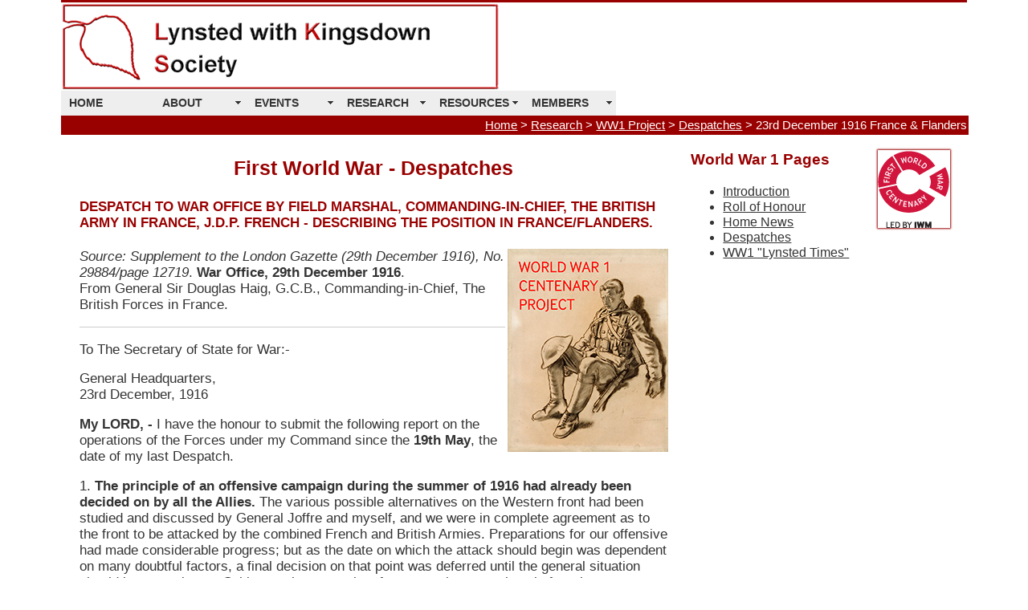

--- FILE ---
content_type: text/html
request_url: http://lynsted-society.co.uk/Research_WW1_Despatch_1916_12_23%20France%20and%20Flanders.html
body_size: 44215
content:
<!doctype html>
<!--[if lt IE 7]> <html class="ie6 oldie"> <![endif]-->
<!--[if IE 7]>    <html class="ie7 oldie"> <![endif]-->
<!--[if IE 8]>    <html class="ie8 oldie"> <![endif]-->
<!--[if gt IE 8]><!-->
<html class="">
<!--<![endif]-->
<head>
<meta charset="utf-8">
<meta name="viewport" content="width=device-width, initial-scale=1">
<title>Lynsted with Kingsdown Society - Official Despatch France and Flanders 23rd December 1916</title>
<meta name="keywords" content="London,Edinburgh,Gazette,history,lynsted,linsted,lynstead,kingsdown,kent,swale,parish,casualties,commemoration,commemmoration,war,marble,plaque,memorial,inscription,saint,peter,paul,church,died,death,killed,wounds,disease,gas,snipe,armistice,post,council,borough,IWM,imperial,museum,partnership,partner,magazine,creekside,creek,side,teynham,norton,newnham,doddington,wychling,wichling,luddenham,oare,faversham,sittingbourne,europe,china,france,french,flander,flanders,dover,patrol,home,front,allied,ally,allies,BEF,british,expeditionary,exhibitionery,force,disposition,joffe,general,italian,italy,austria,russia,verdun,sorrel,hooge,hoog,fricourt,longeuval,guillemont,bazentin,grand,rawlinson,ovillers,gough,pozieres,thiepval,maltz,ginchy,combles,delville,albert,bapaume,ancre,martinpuich,rancourt,courcelette,destremont,tortille,transloy,schwaben,ypres,">
<meta name="description" content="Lynsted with Kingsdown Society - Official Despatch France and Flanders 23rd December 1916">
<link href="boilerplate.css" rel="stylesheet" type="text/css">
<link href="society.css" rel="stylesheet" type="text/css">
<link href="SpryAssets/SpryMenuBarHorizontal.css" rel="stylesheet" type="text/css">
<!-- 
To learn more about the conditional comments around the html tags at the top of the file:
paulirish.com/2008/conditional-stylesheets-vs-css-hacks-answer-neither/

Do the following if you're using your customized build of modernizr (http://www.modernizr.com/):
* insert the link to your js here
* remove the link below to the html5shiv
* add the "no-js" class to the html tags at the top
* you can also remove the link to respond.min.js if you included the MQ Polyfill in your modernizr build 
-->
<!--[if lt IE 9]>
<script src="//html5shiv.googlecode.com/svn/trunk/html5.js"></script>
<![endif]-->
<script src="respond.min.js"></script>
<script src="SpryAssets/SpryMenuBar.js" type="text/javascript"></script>
</head>
<body>
<div class="gridContainer clearfix">
  <div id="topbar"></div>
  <div id="logo"><img src="_assets/LKS Logo Colour.png" alt="Lynsted with Kingsdown Society logo"></div>
  <div id="menu">
    <ul id="MenuBar1" class="MenuBarHorizontal">
      <li><a href="index.html" title="Home Page">HOME</a>      </li>      <li><a href="#" title="About the Society" class="MenuBarItemSubmenu">ABOUT</a>
        <ul>
          <li><a href="about_our_history.html" title="About the Formation of the Society">OUR HISTORY</a></li>
          <li><a href="about_committee.html" title="Our Committee and Contacts">COMMITTEE</a></li>
          <li><a href="about_constitution.html" title="The Society Constitution">CONSTITUTION</a></li>
          <li><a href="about_faq.html" title="Frequently asked questions (FAQs)">FAQs</a></li>
        </ul>
      </li>
      <li><a href="events_coming_up.html" title="Our upcoming events and reports of past events" class="MenuBarItemSubmenu">EVENTS</a>
        <ul>
<li><a href="events_coming_up.html" title="Our Planned Events">COMING UP</a></li>
          <li><a href="events_reports.html" title="Reports on past events">REPORTS</a></li>
        </ul>
      </li>
      <li><a href="research_projects.html" title="Research Projects supported by the Society" class="MenuBarItemSubmenu">RESEARCH</a>
        <ul>
          <li><a href="research_headstones.html" title="Memorials in the Church Graveyard and methodology" class="MenuBarItemSubmenu">HEADSTONES</a>
            <ul>
<li><a href="research_headstones_churchyard_map.html" title="Map of headstone locations">Layout</a></li>
              <li><a href="research_headstones_family_names.html" title="Alphabetical List of Family Names">Family Names</a></li>
              <li><a href="research_headstones_places_occupation.html" title="A List of Places and occupations found on some headstones">Places/Jobs</a></li>
            </ul>
          </li>
          <li><a href="research_hedgelaying.html" title="Laying the Millennium Hedge in Cambridge Lane">HEDGELAYING</a></li>
          <li><a href="research_royal_events.html" title="Royal Celebrations in the Parish">ROYAL EVENTS</a></li>
          <li><a href="research_ww1_introduction.html" title="Introduction to World War 1 Project" class="MenuBarItemSubmenu">WW1</a>
            <ul>
              <li><a href="research_ww1_casualties.html" title="Casualties across the Creekside Cluster">Casualty Lists</a></li>
              <li><a href="research_ww1_home_news.html" title="Newspaper extracts from the Home Front">Home News</a></li>
              <li><a href="research_ww1_despatches.html" title="Selected War Despatches">Despatches</a></li>
            </ul>
          </li>
          <li><a href="research_ww2_introduction.html" class="MenuBarItemSubmenu">WW2</a>
            <ul>
              <li><a href="research_ww2_introduction.html" title="Introduction to the WW2 Project">Introduction</a></li>
              <li><a href="research_ww2_casualties.html" title="Roll of HOnour for the Casualties of Kingsdown and Creekside Ecclesiastical Parish">Casualties</a></li>
              <li><a href="research_ww2_despatches.html" title="Wartime Despatches describing theatres of war">Despatches</a></li>
</ul>
          </li>
          <li><a href="research_lynsted_times.html" title="Newspaper features from the Collection of Nigel Heriz-Smith">LYNSTED TIMES</a></li>
        </ul>
      </li>
      <li><a href="#" title="Collections focussing on our Parish" class="MenuBarItemSubmenu">RESOURCES</a>
        <ul>
          <li><a href="resources_images.html" title="Postcards and photographs" class="MenuBarItemSubmenu">IMAGES</a>
            <ul>
              <li><a href="resources_images_postcards.html" title="Collection of Postcards with local interest">Postcards</a></li>
              <li><a href="resources_images_others.html" title="Other Images from families or publications">Other Images</a></li>
            </ul>
          </li>
          <li><a href="resources_documents.html" title="Books, pamphlets, newspapers">DOCUMENTS</a></li>
          <li><a href="resources_places.html" title="Buildings and geographic features">PLACES</a></li>
          <li><a href="resources_data.html" title="Census, directories, lists" class="MenuBarItemSubmenu">DATA</a>
            <ul>
              <li><a href="resources_data.html" title="Link to Census Data">Census and Directories</a></li>
</ul>
          </li>
          <li><a href="resources_links.html" title="Web pages of interest" class="MenuBarItemSubmenu">LINKS</a>
            <ul>
              <li><a href="resources_links_birdbox_diary.html" title="Birdbox diary - based on the timetable of breeding song birds">Birdbox Diary</a></li>
            </ul>
          </li>
        </ul>
      </li>
      <li><a href="#" title="Joining the Society" class="MenuBarItemSubmenu">MEMBERS</a>
        <ul>
          <li><a href="membership_join.html" title="Applications and prices">Join the Society</a></li>
          <li><a href="membership_surveys.html" title="Surveys on Member Priorities">Surveys</a></li>
        </ul>
      </li>
    </ul>
  </div>
  <div id="breadcrumb"><a href="index.html">Home</a> &gt; <a href="research_projects.html" title="Research Projects Introduction Page">Research</a> &gt; <a href="research_ww1_introduction.html">WW1 Project</a> &gt; <a href="research_ww1_despatches.html">Despatches</a> &gt; 23rd December 1916 France &amp; Flanders </div>
  <div id="article">
    <h2>First World War - Despatches</h2>
    <h4>DESPATCH TO WAR OFFICE BY FIELD MARSHAL, COMMANDING-IN-CHIEF, THE BRITISH ARMY IN FRANCE, J.D.P. FRENCH - DESCRIBING THE POSITION IN FRANCE/FLANDERS.    </h4>
    <p><img src="_assets/_ww1/soldier_at_rest_icon.png" alt="Soldier at rest" name="icon_soldier" id="icon_soldier"><em>Source: Supplement to the London Gazette (29th December 1916), No. 29884/page 12719</em>.    <strong>War Office, 29th December 1916</strong>.<br>
      From General Sir Douglas Haig, G.C.B., Commanding-in-Chief, The British Forces in France.    </p>
    <hr>
    <p>To The Secretary of State for War:-</p>
    <p>General Headquarters,<br>
    23rd December, 1916</p>
    <p><strong>My LORD, -</strong> I have the honour to submit the following report on the operations of the Forces under my Command since the <strong>19th May</strong>, the date of my last Despatch.    </p>
    <p>1. <strong>The principle of an offensive campaign during the summer of 1916 had already been decided on by all the Allies.</strong> The various possible alternatives on the Western front had been studied and discussed by General Joffre and myself, and we were in complete agreement as to the front to be attacked by the combined French and British Armies. Preparations for our offensive had made considerable progress; but as the date on which the attack should begin was dependent on many doubtful factors, a final decision on that point was deferred until the general situation should become clearer.          Subject to the necessity of commencing operations before the summer was too far advanced, and with due regard to the general situation, I desired to postpone my attack as long as possible. The British Armies were growing in numbers and the supply of munitions was steadily increasing.</p>
    <p>Moreover a very large proportion of the officers and men under my command were still far from being fully trained, and the longer the attack could be deferred the more efficient they would become. On the other hand the Germans were continuing to press their attacks at Verdun, and both there and on the Italian front, where the Austrian offensive was gaining ground, it was evident that the strain might become too great to be borne unless timely action were taken to relieve it. Accordingly, while maintaining constant touch with General Joffre in regard to all these considerations, my preparations were pushed on, and I agreed, with the consent of H.M. Government, that my attack should be launched whenever the general situation required it with as great a force as I might then be able to make available.</p>
    <p>2. <strong>By the end of May the pressure of the enemy on the Italian front had assumed such serious proportions that the Russian campaign was opened early in June, and the brilliant successes gained by our Allies against the Austrians at once caused a movement of German troops from the Western to the Eastern front.</strong> This, however, did not lessen the pressure on Verdun. The heroic defence of our French Allies had already gained many weeks of inestimable value and had caused the enemy very heavy losses; but the strain continued to increase. In view, therefore, of the situation in the various theatres of war, it was eventually agreed between General Joffre and myself that the combined French and British offensive should not be postponed beyond the end of June.</p>
    <p><strong>The object of that offensive was threefold:</strong></p>
    <blockquote>
      <p>(i) To relieve the pressure on Verdun.<br>
        (ii) To assist our Allies in the other theatres of war by stopping any further transfer of German troops from the Western front.<br>
        (iii) To wear down the strength of the forces opposed to us.</p>
    </blockquote>
    <p>3.	While my final preparations were in progress <strong>the enemy made two unsuccessful attempts to interfere with my arrangements</strong>. The first, directed on the <strong>21st May</strong> against our positions on the <strong>Vimy Ridge</strong>, south and south-east of Souchez, resulted in a small enemy gain of no strategic or tactical importance; and rather than weaken my offensive by involving additional troops in the task of recovering the lost ground, I decided to consolidate a position in rear of our original line.</p>
    <p>The second enemy attack was delivered on the <strong>2nd June</strong> on a front of over one and a half miles from Mount Sorrell to Hooge, and succeeded in penetrating to a maximum depth of 700 yards. As the southern part of the lost position commanded our trenches I judged it necessary to recover it, and by an attack launched on the <strong>13th June</strong>, carefully prepared and well executed, this was successfully accomplished by the troops on the spot.</p>
    <p>Neither of these enemy attacks succeeded in delaying the preparations for the major operations which I had in view.</p>
    <p>4. <strong>These preparations were necessarily very elaborate and took considerable time</strong>.<br>
    Vast stocks of ammunition and stores of all kinds had to be accumulated beforehand within a convenient distance of our front. To deal with these many miles of new railways - both standard and narrow gauge - and trench tramways were laid. All available roads were improved, many others were made, and long causeways were built over marshy valleys. Many additional dug-outs had to be provided as shelter for the troops, for use as dressing stations for the wounded, and as magazines for storing ammunition, food, water, and engineering material. Scores of miles of deep communication trenches had to be dug, as well as trenches for telephone wires, assembly and assault trenches, and numerous gun emplacements and observation posts.</p>
    <p>Important mining operations were undertaken, and charges were laid at various points beneath the enemy's lines.</p>
    <p>Except in the river valleys, the existing supplies of water were hopelessly insufficient to meet the requirements of the numbers of men and horses to be concentrated in this area as the preparations for our offensive proceeded. To meet this difficulty many wells and borings were sunk, and over one hundred pumping plants were installed. More than one hundred and twenty miles of water mains were laid, and everything was got ready to ensure an adequate water supply as our troops advanced.</p>
    <p>Much of this preparatory work had to be done under very trying conditions, and was liable to constant interruption from the enemy's fire. The weather, on the whole, was bad, and the local accommodation totally insufficient for housing the troops employed, who consequently had to content themselves with such rough shelter as could be provided in the circumstances. All this labour, too, had to be carried out in addition to fighting and to the everyday work of maintaining existing defences. It threw a very heavy strain on the troops, which was borne by them with a cheerfulness beyond all praise.    </p>
    <p>5. <strong>The enemy's position to be attacked was of a very formidable character, situated on a high, undulating tract of ground, which rises to more than 500 feet above sea-level, and forms the watershed between the Somme on the one side and the rivers of south-western Belgium on the other</strong>. On the southern face of this watershed, the general trend of which is from east-south-east to west-north-west, the ground falls in a series of long irregular spurs and deep depressions to the valley of the Somme. Well down the forward slopes of this face the enemy's first system of defence, starting from the Somme near Curlu, ran at first northwards for 3,000 yards, then westwards for 7,000 yards to near Fricourt, where it turned nearly due north, forming a great salient angle in the enemy's line.</p>
    <p>Some 10,000 yards north of Fricourt the trenches crossed the River Ancre, a tributary of the Somme, and still running northwards passed over the summit of the watershed, about Hebuterne and Gommecourt, and then down its northern spurs to Arras.</p>
    <p>On the 20,000 yards front between the Somme and the Ancre the enemy had a strong second system of defence, sited generally on or near the southern crest of the highest part of the watershed, at an average distance of from 3,000 to 5,000 yards behind his first system of trenches.</p>
    <p>During nearly two years' preparation he had spared no pains to render these defences impregnable. The first and second systems each consisted of several lines of deep trenches, well provided with bomb-proof shelters and with numerous communication trenches connecting them. The front of the trenches in each system was protected by wire entanglements, many of them in two belts forty yards broad, built of iron stakes interlaced with barbed wire, often almost as thick as a man's finger.</p>
    <p>The numerous woods and villages in and between these systems of defence had been turned into veritable fortresses. The deep cellars, usually to be found in the villages, and the numerous pits and quarries common to a chalk country were used to provide cover for machine guns and trench mortars. The existing cellars were supplemented by elaborate dug-outs, sometimes in two storeys, and these were connected up by passages as much as thirty feet below the surface of the ground. The salients in the enemy's line, from which he could bring enfilade fire across his front, were made into self-contained forts, and often protected by mine fields; while strong redoubts and concrete machine gun emplacements had been constructed in positions from which he could sweep his own trenches should these be taken. The ground lent itself to good artillery observation on the enemy's part, and he had skilfully arranged for cross fire by his guns.</p>
    <p>These various systems of defence, with the fortified localities and other supporting points between them, were cunningly sited to afford each other mutual assistance and to admit of the utmost possible development of enfilade and flanking fire by machine guns and artillery. They formed, in short, not merely a series of successive lines, but one composite system of enormous depth and strength.</p>
    <p>Behind his second system of trenches, in addition to woods, villages and other strong points prepared for defence, the enemy had several other lines already completed; and we had learnt from aeroplane reconnaissance that he was hard at work improving and strengthening these and digging fresh ones between them and still further back.</p>
    <p>In the area above described, between the Somme and the Ancre, our front line trenches ran parallel and close to those of the enemy, but below them. We had good direct observation on his front system of trenches and on the various defences sited on the slopes above us between his first and second systems; but the second system itself, in many places, could not be observed from the ground in our possession, while, except from the air, nothing could be seen of his more distant defences.</p>
    <p>North of the Ancre, where the opposing trenches ran transversely across the main ridge, the enemy's defences were equally elaborate and formidable. So far as command of ground was concerned, we were here practically on level terms; but, partly as a result of this, our direct observation over the ground held by the enemy was not so good as it was further south. On portions of this front the opposing first line trenches were more widely separated from each other; while in the valleys to the north were many hidden gun positions from which the enemy could develop flanking fire on our troops as they advanced across the open.</p>
    <p>6. <strong>The period of active operations dealt with in this despatch divides itself roughly into three phases</strong>. The <strong>first phase</strong> opened with the attack of the 1st July, the success of which evidently came as a surprise to the enemy and caused considerable confusion and disorganisation in his ranks. The advantages gained on that date and developed during the first half of July may be regarded as having been rounded off by the operations of the 14th July and three following days, which gave us possession of the southern crest of the main plateau between Delville Wood and Bazentin-le-Petit.</p>
    <p><strong>We then entered upon a contest lasting for many weeks</strong>, during which the enemy, having found his strongest defences unavailing, and now fully alive to his danger, put forth his utmost efforts to keep his hold on the main ridge. This stage of the battle constituted a prolonged and severe struggle for mastery between the contending armies, in which, although progress was slow and difficult, the confidence of our troops in their ability to win was never shaken. Their tenacity and determination proved more than equal to their task, and by the 'first week' in September they had established a fighting superiority that has left its mark on the enemy, of which possession of the ridge was merely the visible proof.</p>
    <p>The way was then opened for the <strong>third phase</strong>, in which our advance was pushed down the forward slopes of the ridge and further extended on both flanks until, from Morval to Thiepval, the whole plateau and a good deal of ground beyond were in our possession. Meanwhile our gallant Allies, in addition to great successes south of the Somme, had pushed their advance, against equally determined opposition and under most difficult tactical conditions, up the long slopes on our immediate right, and were now preparing to drive the enemy from the summit of the narrow and difficult portion of the main ridge which lies between the Combles Valley and the River Tortille, a stream flowing from the north into the Somme just below Péronne.</p>
    <p>7.	<strong>Defences of the nature described could only be attacked with any prospect of success after careful artillery preparation</strong>. It was accordingly decided that our bombardment should begin on the <strong>24th June</strong>, and a large force of artillery was brought into action for the purpose.</p>
    <p>Artillery bombardments were also carried out daily at different points on the rest of our front, and during the period from the <strong>24th June to 1st July gas was discharged with good effect</strong> at more than forty places along our line upon a frontage which in total amounted to over 15 miles. Some 70 raids, too, were undertaken by our infantry between Gommecourt and our extreme left north of Ypres during the week preceding the attack, and these kept me well informed as to the enemy's dispositions, besides serving other useful purposes.</p>
    <p>On the 25th June the Royal Flying Corps carried out a general attack on the enemy's observation balloons, destroying nine of them, and depriving the enemy for the time being of this form of observation.</p>
    <p>8. <strong>On July 1st, at 7.30 a.m., after a final hour of exceptionally violent bombardment, our infantry assault was launched</strong>. Simultaneously the French attacked on both sides of the Somme, co-operating closely with us.</p>
    <p>The British main front of attack extended from Maricourt on our right, round the salient at Fricourt, to the Ancre in front of St. Pierre Divion. To assist this main attack by holding the enemy's reserves and occupying his artillery, the enemy's trenches north of the Ancre, as far as Serre inclusive, were to be assaulted simultaneously; while further north a subsidiary attack was to be made on both sides of the salient at Gommecourt.</p>
    <p>I had entrusted the attack on the front from Maricourt to Serre to the Fourth Army, under the command of General Sir Henry S. Rawlinson, Bart., K.C.B., K.C.V.O., with five Army Corps at his disposal. The subsidiary attack at Gommecourt was carried out by troops from the Army commanded by General Sir E. H. H. Allenby, K.C.B.</p>
    <p>Just prior to the attack the mines which bad been prepared under the enemy's lines were exploded, and smoke was discharged at many places along our front. Through this smoke our infantry advanced to the attack with the utmost steadiness, in spite of the very heavy barrage of the enemy's guns. On our right our troops met with immediate success, and rapid progress was made. Before midday Montauban had been carried, and shortly afterwards the Briqueterie, to the east, and the whole of the ridge to the west of the village were in our hands. Opposite Mametz part of our assembly trenches had been practically levelled by the enemy artillery, making it necessary for our infantry to advance to the attack across 400 yards of open ground. Nonetheless they forced their way into Mametz, and reached their objective in the valley beyond, first throwing out a defensive flank towards Fricourt on their left. At the same time the enemy's trenches were entered north of Fricourt, so that the enemy's garrison in that village was pressed on three sides. Further north, though the villages of La Boisselle and Ovillers for the time being resisted our attack, our troops drove deeply into the German lines on the flanks of these strongholds, and so paved the way for their capture later. On the spur running south from Thiepval the work known as the Leipzig Salient was stormed, and severe fighting took place for the possession of the village and its defences. Here and north of the valley of the Ancre as far as Serre, on the left flank of our attack, our initial successes were not sustained. Striking progress was made at many points and parties of troops penetrated the enemy's positions to the outer defences of Grandcourt, and also to Pendant Copse and Serre; but the enemy's continued resistance at Thiepval and Beaumont Hamel made it impossible to forward reinforcements and ammunition, and, in spite of their gallant efforts, our troops were forced to withdraw during the night to their own lines.</p>
    <p>The subsidiary attack at Gommecourt also forced its way into the enemy's positions; but there met with such vigorous opposition, that as soon as it was considered that the attack had fulfilled its object our troops were withdrawn.</p>
    <p>9.	In view of the general situation at the end of the first day's operations, I decided that the best course was to <strong>press forward</strong> on a front extending from our junction with the French to a point halfway between La Boisselle and Contalmaison, and to limit the offensive on our left for the present to a slow and methodical advance. North of the Ancre such preparations were to be made as would hold the enemy to his positions, and enable the attack to be resumed there later if desirable. In order that General Sir Henry Rawlinson might be left free to concentrate his attention on the portion of the front where the attack was to be pushed home, I also decided to place the operations against the front, La Boisselle to Serre, under the command of General Sir Hubert de la P. Gough, K.C.B., to whom I accordingly allotted the two northern corps of Sir Henry Rawlinson's army. My instructions to Sir Hubert Gough were that his Army was to maintain a steady pressure on the front from La Boisselle to the Serre Road, and to act as a pivot, on which our line could swing as our attacks on his right made progress towards the north.</p>
    <p>10.	<strong>During the succeeding days the attack was continued on these lines. In spite of strong counter-attacks on the Briqueterie and Montauban, by midday on the 2nd July our troops had captured Fricourt, and in the afternoon and evening stormed Fricourt Wood and the farm to the north</strong>. During the 3rd and 4th July Bernafay and Caterpillar Woods were also captured, and our troops pushed forward to the railway north of Mametz. On these days the reduction of La Boisselle was completed after hard fighting, while the outskirts of Contalmaison were reached on the 5th July. North of La Boisselle also the enemy's forces opposite us were kept constantly engaged, and our holding in the Leipzig Salient was gradually increased.</p>
    <p><strong>To sum up the results of the fighting of these five days, on a front of over six miles</strong>, from the Briqueterie to La Boisselle, our troops had swept over the whole of the enemy's first and strongest system of defence, which he had done his utmost to render impregnable. They had driven him back over a distance of more than a mile, and had carried four elaborately fortified villages.</p>
    The number of prisoners passed back at the close of the 5th July had already reached the total of ninety-four officers and 5,724 other ranks.</p>
    <p>11.	<strong>After the five days' heavy and continuous fighting just described it was essential to carry out certain readjustments and reliefs of the forces engaged.</strong> In normal conditions of enemy resistance the amount of progress that can be made at any time without a pause in the general advance is necessarily limited. Apart from the physical exhaustion of the attacking troops and the considerable distances separating the enemy's successive main systems of defence, special artillery preparation was required before a successful assault could be delivered. Meanwhile, however, local operations were continued in spite of much unfavourable weather. The attack on Contalmaison and Mametz Wood was undertaken on the 7th July, and after three days' obstinate fighting, in the course of which the enemy delivered several powerful counter-attacks, the village and the whole of the wood, except its northern border, were finally secured. On the 7th July also a footing was gained in the outer defences of Ovillers, while on the 9th July on our extreme right Maltz Horn Farm - an important point on the spur north of Hardecourt - was secured.</p>
    <p><strong>A thousand yards north of this farm our troops had succeeded at the second attempt in establishing themselves on the 8th July in the southern end of Trones Wood</strong>. The enemy's positions in the northern and eastern parts of this wood were very strong, and no less than eight powerful German counter-attacks were made here during the next five days. In the course of this struggle portions of the wood changed hands several times; but we were left eventually, on the 13th July, in possession of the southern part of it.</p>
    <p>12.	<strong>Meanwhile Mametz Wood had been entirely cleared of the enemy, and with Trones Wood also practically in our possession we were in a position to undertake an assault upon the enemy's second system of defences.</strong> Arrangements were accordingly made for an attack to be delivered at daybreak on the morning of the 14th July against a front extending from Longueval to Bazentin-le-Petit Wood, both inclusive. Contalmaison Villa, on a spur 1,000 yards west of Bazentin-le-Petit Wood, had already been captured to secure the left flank of the attack, and advantage had been taken of the progress made by our infantry to move our artillery forward into new positions. The preliminary bombardment had opened on the <strong>11th July</strong>. The opportunities offered by the ground for enfilading the enemy's lines were fully utilised and did much to secure the success of our attack.</p>
    <p>13.	<strong>In the early hours of the 14th July the attacking troops moved out over the open for a distance of from about 1,000 to 1,400 yards, and lined up in the darkness just below the crest and some 300 to 500 yards from the enemy's trenches.</strong> Their advance was covered by strong patrols, and their correct deployment had been ensured by careful previous preparations. The whole movement was carried out unobserved and without touch being lost in any case. The decision to attempt a night operation of this magnitude with an Army, the bulk of which has been raised since the beginning of the war, was perhaps the highest tribute that could be paid to the quality of our troops. It would not have been possible but for the most careful preparation and forethought, as well as thorough reconnaissance of the ground which was in many cases made personally by Divisional, Brigade and Battalion Commanders and their staffs before framing their detailed orders for the advance.</p>
    <p><strong>The actual assault was delivered at 3.25 a.m. on the 14th July</strong>, when there was just sufficient light to be able to distinguish friend from foe at short ranges, and along the whole front attacked our troops, preceded by a very effective artillery barrage, swept over the enemy's first trenches and on into the defences beyond.</p>
    <p>On our right the enemy was driven from his last foothold in Trones Wood, and by 8.0 a.m. we had cleared the whole of it, relieving a body of 170 men who had maintained themselves all night in the northern corner of the wood, although completely surrounded by the enemy. Our position in the wood was finally consolidated, and strong patrols were sent out from it in the direction of Guillemont and Longueval. The southern half of this latter village was already in the hands of the troops who had advanced west of Trones Wood. The northern half, with the exception of two strong points, was captured by 4.0 p.m. after a severe struggle.</p>
    <p><strong>In the centre of our attack Bazentin-le-Grand village and wood were also gained</strong>, and our troops pushing northwards captured Bazentin-le-Petit village, and the cemetery to the east. Here the enemy counter-attacked twice about midday without success, and again in the afternoon, on the latter occasion momentarily reoccupying the northern half of the village as far as the church. Our troops immediately returned to the attack, and drove him out again with heavy losses. To the left of the village Bazentin-le-Petit Wood was cleared, in spite of the considerable resistance of the enemy along its western edge, where we successfully repulsed a counter-attack. In the afternoon further ground was gained to the west of the Wood, and posts were established immediately south of Pozières.</p>
    <p>The enemy's troops, who had been severely handled in these attacks and counter-attacks, began to show signs of disorganisation, and it was reported early in the afternoon that it was possible to advance to High Wood. General Rawlinson, who had held a force of cavalry in readiness for such an eventuality, decided to employ a part of it. As the fight progressed small bodies of this force had pushed forward gradually, keeping in close touch with the development of the action and prepared to seize quickly any opportunity that might occur. A squadron now came up on the flanks of our infantry, who entered High Wood at about 8.0 p.m., and, after some hand-to-hand fighting, cleared the whole of the Wood with the exception of the northern apex. Acting mounted in co-operation with the infantry the cavalry came into action with good effect, killing several of the enemy and capturing some prisoners.    </p>
    <p>14. <strong>On the 15th July the battle still continued, though on a reduced scale. Arrow Head Copse, between the southern edge of Trones Wood and Guillemont, and Waterlot Farm on the Longueval-Guillemont Road, were seized, and Delville Wood was captured and held against several hostile counter-attacks.</strong> In Longueval fierce fighting continued until dusk for the possession of the two strong points and the orchards to the north of the village. The situation in this area made the position of our troops in High Wood somewhat precarious, and they now began to suffer numerous casualties from the enemy's heavy shelling. Accordingly orders were given for their withdrawal, and this was effected during the night of the 15/16th July without interference by the enemy. All the wounded were brought in.</p>
    <p>In spite of repeated enemy counter-attacks further progress was made on the night of the 16th July along the enemy's main second line trenches north-west of Bazentin-le-Petit Wood to within 500 yards of the north-east corner of the village of Pozières, which our troops were already approaching from the South.</p>
    <p>Meanwhile the operations further north had also made progress. Since the attack of the 7th July the enemy in and about Ovillers had been pressed relentlessly, and gradually driven back by incessant bombing attacks and local assaults, in accordance with the general instructions I had given to General Sir Hubert Gough. On the 16th July a large body of the garrison of Ovillers surrendered, and that night and during the following day, by a direct advance from the west across No Man's Land, our troops carried the remainder of the village and pushed out along the spur to the north and eastwards towards Pozières.</p>
    <p>15. <strong>The results of the operations of the 14th July and subsequent days were of considerable importance.</strong> The enemy's second main system of defence had been captured on a front of over three miles. We had again forced him back more than a mile, and had gained possession of the southern crest of the main ridge on a front of 6,000 yards. Four more of his fortified villages and three woods had been wrested from him by determined fighting, and our advanced troops had penetrated as far as his third line of defence. In spite of a resolute resistance and many counter-attacks, in which the enemy had suffered severely, our line was definitely established from Maltz Horn Farm, where we met the French left, northwards along the eastern edge of Trones Wood to Longueval, then westwards past Bazentin le-Grand to the northern corner of Bazentin le-Petit and Bazentin-le-Petit Wood, and then westwards again past the southern face of Pozières to the north of Ovillers. Posts were established at Arrow Head Copse and Water-lot Farm., while we had troops thrown forward in Delville Wood and towards High Wood, though their position was not yet secure.</p>
    <p>I cannot speak too highly of the skill, daring, endurance and determination by which these results had been achieved. Great credit is due to Sir Henry Rawlinson for the thoroughness and care with which this difficult undertaking was planned; while the advance and deployment made by night without confusion, and the complete success of the subsequent attack, constitute a striking tribute to the discipline and spirit of the troops engaged, as well as to the powers of leadership and organisation of their commanders and staffs.</p>
    <p>During these operations and their development on the 15th a number of enemy guns were taken, making our total captures since the 1st July 8 heavy howitzers, 4 heavy guns, 42 field and light guns and field howitzers, 30 trench mortars and 52 machine guns. Very considerable losses had been inflicted on the enemy, and the prisoners captured amounted to over 2,000, bringing the total since the 1st July to over 10,000.</p>
    <p>16. <strong>There was strong evidence that the enemy forces engaged on the battle front had been severely shaken by the repeated successes gained by ourselves and our Allies</strong>; but the great strength and depth of his defences had secured for him sufficient time to bring up fresh troops, and he had still many powerful fortifications, both trenches, villages and woods, to which he could cling in our front and on our flanks.</p>
    <p>We had, indeed, secured a footing on the main ridge, but only on a front of 6,000 yards; and desirous though I was to follow up quickly the successes we had won, it was necessary first to widen this front.</p>
    <p>West of Bazentin-le-Petit the villages of Pozières and Thiepval, together with the whole elaborate system of trenches round, between and on the main ridge behind them, had still to be carried. An advance further east would, however, eventually turn these defences, and all that was for the present required on the left flank of our attack was a steady, methodical, step by step advance as already ordered.</p>
    <p>On our right flank the situation called for stronger measures. At Delville Wood and Longueval our lines formed a sharp salient, from which our front ran on the one side westwards to Pozières, and on the other southwards to <strong>Maltz Horn Farm</strong>. At Maltz Horn Farm our lines joined the French, and the Allied front continued still southwards to the village of Hem on the Somme.</p>
    <p>This pronounced salient invited counterattacks by the enemy. He possessed direct observation on it all round from Guillemont on the south-east to High Wood on the north-west. He could bring a concentric fire of artillery to bear not only on the wood and village, but also on the confined space behind, through which ran the French communications as well as ours, where great numbers of guns, besides ammunition and impedimenta of all sorts, had necessarily to be crowded together. Having been in occupation of this ground for nearly two years he knew every foot of it, and could not fail to appreciate the possibilities of causing us heavy loss there by indirect artillery fire; while it was evident that, if he could drive in the salient in our line and so gain direct observation on to the ground behind, our position in that area would become very uncomfortable.</p>
    <p>If there had not been good grounds for confidence that the enemy was not capable of driving from this position troops who had shown themselves able to wrest it from him, the situation would have been an anxious one. In any case it was clear that the first requirement at the moment was that our right flank, and the French troops in extension of it, should swing up into line with our centre. To effect this, however, strong enemy positions had to he captured both by ourselves and by our Allies.</p>
    <p>From Delville Wood the main plateau extends for 4,000 yards east-north-east to Les Boeufs and Morval, and for about the same distance south-eastwards to Leuze and Bouleau Woods, which stand above and about 1,000 yards to the west of Combles. To bring my right up into line with the rest of my front it was necessary to capture Guillemont, Falfemont Farm and Leuze Wood, and then <strong>Ginchy</strong> and Bouleaux Wood. These localities were naturally very strong, and they had been elaborately fortified. The enemy's main second line system of defence ran in front of them from Waterlot Farm, which was already in our hands, south-eastwards to Falfemont Farm, and thence southwards to the Somme. The importance of holding us back in this area could not escape the enemy's notice, and he had dug and wired many new trenches, both in front of and behind his original lines. He had also brought up fresh troops, and there was no possibility of taking him by surprise.</p>
    <p>The task before us was therefore a very difficult one and entailed a real trial of strength between the opposing forces. At this juncture its difficulties were increased by unfavourable weather. The nature of the ground limited the possibility of direct observation by our artillery fire, and we were consequently much dependent on observation from the air. As in that element we had attained almost complete superiority, all that we required was a clear atmosphere; but with this we were not favoured for several weeks. We had rather more rain than is usual in July and August, and even when no rain fell there was an almost constant haze and frequent low clouds.</p>
    <p>In swinging up my own right it was very important that the French line north of the Somme should be advanced at the same time in close combination with the movement of the British troops. The line of demarcation agreed on between the French commander and myself ran from Maltz Horn Farm due eastwards to the Combles Valley and then north-eastwards up that valley to a point midway between Sailly-Saillisel and Morval.  These two villages had been fixed upon as the objectives, respectively, of the French left and of my right. In order to advance in co-operation with my right, and eventually to reach Sailly-Saillisel, our Allies had still to fight their way up that portion of the main ridge which lies between the Combles Valley on the west and the River Tortille on the east. To do so they had to capture, in the first place, the strongly fortified villages of Maurepas, Le Forest, Ran-court and Fregicourt, besides many woods and strong systems of trenches. As the high ground on each side of the Combles Valley commands the slopes of the ridge on the opposite side, it was essential that the advance of the two armies should be simultaneous and made in the closest co-operation. This was fully recognised by both armies and our plans were made accordingly.</p>
    <p>To carry out the necessary preparations to deal with the difficult situation outlined above a short pause was necessary to enable tired troops to be relieved and guns to be moved forward; while at the same time old communications had to be improved and new ones made.</p>
    <p>Entrenchments against probable counter-attacks could not be neglected, and fresh dispositions of troops were required for the new attacks to be directed eastwards.</p>
    <p>It was also necessary to continue such pressure on the rest of our front, not only on the Ancre but further south, as would make it impossible for the enemy to devote himself entirely to resisting the advance between Delville Wood and the Somme. In addition it was desirable further to secure our hold on the main ridge west of Delville Wood by gaining more ground to our front in that direction. Orders were therefore issued in accordance with the general considerations explained above, and, without relaxing pressure along the enemy's front from Delville Wood to the West, preparations for an attack on Guillemont were pushed on.</p>
    <p>17. <strong>During the afternoon of the 18th July the enemy developed his expected counterattack against Delville Wood</strong>, after heavy preliminary shelling. By sheer weight of numbers and at very heavy cost he forced his way through the northern and north-eastern portions of the wood and into the northern half of Longueval, which our troops had cleared only that morning. In the south-east corner of the wood he was held up by a gallant defence, and further south three attacks on our positions in Waterlot Farm failed.</p>
    <p><strong>This enemy attack on Delville Wood</strong> marked the commencement of the long closely contested struggle which was not finally decided in our favour till the fall of Guillemont on the 3rd September, a decision which was confirmed by the capture of <strong>Ginchy</strong> six days later. Considerable gains were indeed made during this period; but progress was slow and bought only by hard fighting. A footing was established in High Wood on the 20th July and our line linked up thence with Longueval. A subsequent advance by the Fourth Army on the 23rd July on a wide front from Guillemont to near Pozières found the enemy in great strength all along the line, with machine guns and forward troops in shell holes and newly constructed trenches well in front of his main defences. Although ground was won the strength of the resistance experienced showed that the hostile troops had recovered from their previous confusion sufficiently to necessitate long and careful preparation before further successes on any great scale could be secured.</p>
    <p>An assault delivered simultaneously on this date by General Gough's Army against Pozières gained considerable results, and by the morning of the <strong>25th July </strong>the whole of that village was carried, including the cemetery, and important progress was made along the enemy's trenches to the north-east. That evening, after heavy artillery preparation, the enemy launched two more powerful counter-attacks, the one directed against our new position in and around High Wood and the other delivered from the north-west of Delville Wood. Both attacks were completely broken up with very heavy losses to the enemy.</p>
    <p><strong>On the 27th July</strong> the remainder of Delville Wood was recovered, and two days later the northern portion of Longueval and the orchards were cleared of the enemy, after severe fighting, in which our own and the enemy's artillery were very active.</p>
    <p>18. <strong>On the 30th July the village of Guillemont and Falfemont Farm to the south-east were attacked, in conjunction with a French attack north of the Somme.</strong> A battalion entered Guillemont, and part of it passed through to the far side; but as the battalions on either flank did not reach their objectives, it was obliged to fall back, after holding out for some hours on the western edge of the village. In a subsequent local attack on the 7th August our troops again entered Guillemont, but were again compelled to fall back owing to the failure of a simultaneous effort against the enemy's trenches on the flanks of the village.</p>
    <p>The ground to the south of Guillemont was dominated by the enemy's positions in and about that village. It was therefore hoped that these positions might be captured first, before an advance to the south of them in the direction of Falfemont Farm was pushed further forward. It had now become evident, however, that Guillemont could not be captured as an isolated enterprise without very heavy loss, and, accordingly, arrangements were made with the French Army on our immediate right for a series of combined attacks, to be delivered in progressive stages, which should embrace Maurepas, Falfemont Farm, Guillemont, Leuze Wood and <strong>Ginchy</strong>.</p>
    <p>An attempt on the <strong>16th August</strong> to carry out the first stage of the pre-arranged scheme met with only partial success, and two days later, after a preliminary bombardment, lasting thirty-six hours, a larger combined attack was undertaken. In spite of a number of enemy counter-attacks - the most violent of which, levelled at the point of junction of the British with the French, succeeded in forcing our Allies and ourselves back from a part of the ground won - very valuable progress was made, and our troops established themselves in the outskirts of Guillemont village and occupied Guillemont Station. A violent counter-attack on Guillemont Station was repulsed on the <strong>23rd August</strong>, and next day further important progress was made on a wide front north and east of Delville Wood.</p>
    <p>19. <strong>Apart from the operations already described, others of a minor character, yet involving much fierce and obstinate fighting, continued during this period on the fronts of both the British Armies</strong>. Our lines were pushed forward wherever possible by means of local attacks and by bombing and sapping, and the enemy was driven out of various forward positions from which he might hamper our progress. By these means many gains were made which, though small in themselves, in the aggregate represented very considerable advances. In this way our line was brought to the crest of the ridge above Martinpuich, and Pozières Windmill and the high ground north of the village were secured, and with them observation over Martinpuich and Courcelette and the enemy's gun positions in their neighbourhood and around Le Sars. At a later date our troops reached the defences of Mouquet Farm, north-west of Pozières, and made progress in the enemy's trenches south of Thiepval. The enemy's counter-attacks were incessant and frequently of great violence, but they were made in vain and at heavy cost to him.</p>
    <p>The fierceness of the fighting can be gathered from the fact that one regiment of the German Guards Reserve Corps which had been in the Thiepval salient opposite Mouquet Farm is known to have lost 1,400 men in fifteen days.</p>
    <p>20. <strong>The first two days of September on both Army fronts were spent in preparation for a more general attack</strong>, which the gradual progress made during the preceding month had placed us in a position to undertake. Our assault was delivered at 12 noon on the 3rd September on a front extending from our extreme right to the enemy trenches on the right bank of the Ancre, north of Hamel. Our Allies attacked simultaneously on our right.</p>
    <p>Guillemont was stormed and at once consolidated, and our troops pushed on unchecked to <strong>Ginchy</strong> and the line of the road running south to Wedge Wood. <strong>Ginchy</strong> was also seized, but here in the afternoon we were very strongly counter-attacked.  For three days the tide of attack and counter-attack swayed backwards and forwards amongst the ruined houses of the village, till, in the end, for three days more the greater part of it remained in the enemy's possession. Three counter-attacks made on the evening of the 3rd September against our troops in Guillemont all failed with considerable loss to the enemy. We also gained ground north of Delville Wood and in High Wood, though here an enemy counter-attack recovered part of the ground won.</p>
    <p>On the front of General Gough's Army, though the enemy suffered heavy losses in personnel, our gain in ground was slight.</p>
    <p>21.	<strong>In order to keep touch with the French who were attacking on our right, the assault on Falfemont Farm on the 3rd September was delivered three hours before the opening of the main assault.</strong> In the impetus of their first rush our troops reached the farm, but could not hold it. Nevertheless, they pushed on to the north of it, and on the <strong>4th September</strong> delivered a series of fresh assaults upon it from the west and north.</p>
    <p>Ultimately this strongly fortified position was occupied piece by piece, and by the morning of the <strong>5th September</strong> the whole of it was in our possession. Meanwhile further progress had been made to the north-east of the farm, where considerable initiative was shown by the local commanders. By the evening of the same day our troops were established strongly in Leuze Wood, which on the following day was finally cleared of the enemy.</p>
    <p>22. <strong>In spite of the fact that most of Ginchy and of High Wood remained in the enemy's hands, very noteworthy progress had been made in the course of these four days' operations, exceeding anything that had been achieved since the 14th July</strong>. Our right was advanced on a front of nearly two miles to an average depth of nearly one mile, penetrating the enemy's original second line of defence on this front, and capturing strongly fortified positions at Falfemont Farm, Leuze Wood, Guillemont, and south-east of Delville Wood, where we reached the western outskirts of <strong>Ginchy</strong>. More important than this gain in territory was the fact that the barrier which for seven weeks the enemy had maintained against our further advance had at last been broken. Over 1,000 prisoners were made and many machine guns taken or destroyed in the course of the fighting.</p>
    <p>23. <strong>Preparations for a further attack upon Ginchy continued without intermission, and at 4.45 p.m. on the 9th September the attack was reopened on the whole of the Fourth Army front</strong>. At <strong>Ginchy</strong> and to the north of Leuze Wood it met with almost immediate success. On the right the enemy's line was seized over a front of more than 1,000 yards from the southwest corner of Bouleaux Wood in a north-westerly direction to a point just south of the Guillemont-Morval tramway. Our troops again forced their way into <strong>Ginchy</strong>, and passing beyond it carried the line of enemy trenches to the east. Further progress was made east of Delville Wood and south and east of High Wood.</p>
    <p>Over 500 prisoners were taken in the operations of the 9th September and following days, making the total since the 1st July over 17,000.</p>
    <p>24.	<strong>Meanwhile the French had made great progress on our right, bringing their line forward to Louage Wood (just south of Combles) - Le Forest-Clery-sur-Somme, all three inclusive.</strong> The weak salient in the Allied line had therefore disappeared and we had gained the front required for further operations.</p>
    <p>Still more importance, however, lay in the proof afforded by the results described of the ability of <strong>our New Armies</strong> not only to rush the enemy's strongest defences, as had been accomplished on the 1st and 14th July, but also to wear down and break his power of resistance by a steady, relentless pressure, as they had done during the weeks of this fierce and protracted struggle. As has already been recounted, the preparations made for our assault on the 1st July had been long and elaborate; but though the enemy knew that an attack was coming, it would seem that he considered the troops already on the spot, secure in their apparently impregnable defences, would suffice to deal with it. The success of that assault, combined with the vigour and determination with which our troops pressed their advantage, and followed by the successful night attack of the 14th July, all served to awaken him to a fuller realisation of his danger.  The great depth of his system of fortification, to which reference has been made, gave him time to re-organise his defeated troops, and to hurry up numerous fresh divisions and more guns. Yet in spite of this, he was still pushed back, steadily and continuously. Trench after trench, and strong point after strong point were wrested from him. The great majority of his frequent counter-attacks failed completely, with heavy loss; while the few that achieved temporary local success purchased it dearly, and were soon thrown back from the ground they had for the moment regained.</p>
    <p>The enemy had, it is true, delayed our advance considerably, but the effort had cost him dear and the comparative collapse of his resistance during the last few days of the struggle justified the belief that in the long run decisive victory would lie with our troops, who had displayed such fine fighting qualities and such indomitable endurance and resolution.</p>
    <p>25. <strong>Practically the whole of the forward crest of the main ridge, on a front of some 9,000 yards from Delville Wood to the road above Mouquet Farm, was now in our hands, and with it the advantage of observation over the slopes beyond.</strong> East of Delville Wood, for a further 3,000 yards to Leuze Wood, we were -firmly established on the main ridge; while further east, across the Combles Valley, the French were advancing victoriously on our right. But though the centre of our line was well placed, on our flanks there was still difficult ground to be won.</p>
    <p>From <strong>Ginchy</strong> the crest of the high ground runs northwards for 2,000 yards, and then eastward, in a long spur, for nearly 4,000 yards. Near the eastern extremity of this spur stands the village of Morval, commanding a wide field of view and fire in every direction.</p>
    <p>At Leuze Wood my right was still 2,000 yards from its objective at this village, and between lay a broad and deep branch. of the main Combles Valley, completely commanded by the Marval spur, and flanked, not only from its head north-east of <strong>Ginchy</strong>, but also from the high ground east of the Combles Valley, which looks directly into it.</p>
    <p>Up this high ground beyond the Combles Valley the French were working their way towards their objective at Sailly-Saillisel, situated due east of Morval, and standing at the same level. Between these two villages the ground falls away to the head of the Combles Valley, which runs thence in a south-westerly direction. In the bottom of this valley lies the small town of Combles, then well-fortified and strongly held, though dominated by my right at Leuze Wood, and by the French left on the opposite heights. It had been agreed between the French and myself that an assault on Combles would not be necessary, as the place could be rendered untenable by pressing forward along the ridges above it in on either side.</p>
    <p>The capture of Morval from the south presented a very difficult problem, while the capture of Sailly-Saillisel, at that time some 3,000 yards to the north of the French left, was in some respects even more difficult. The line of the French advance was narrowed almost to a defile by the extensive and strongly fortified wood of St. Pierre Vaast on the one side, and on the other by the Combles Valley, which, with the branches running out from it, and the slopes on each side, is completely commanded, as has been pointed out, by the heights bounding the valley on the east and west. On my right flanks, therefore, the progress of the French and British forces was still interdependent, and the closest co-operation continued to be necessary in order to gain the further ground required to enable my centre to advance on a sufficiently wide front. To cope with such a situation unity of command is usually essential, but in this case the cordial good feeling between the Allied Armies, and the earnest desire of each to assist the other, proved equally effective, and removed all difficulties.</p>
    <p>On my left flank the front of General Gough's Army bent back from the main ridge near Mouquet Farm down a spur descending south-westwards, and then crossed a broad valley to the Wonderwork, a strong point situated in the enemy's front-line system near the southern end of the spur on the higher slopes of which Thiepval stands. Opposite this part of our line we had still to carry the enemy's original defences on the main ridge above Thiepval, and in the village itself, defences which may fairly be described as being as nearly impregnable as nature, art, and the unstinted labour of nearly two years could make them.</p>
    <p><strong>Our advance on Thiepval,</strong> and on the defences above it, had been carried out up to this date, in accordance with my instructions given on the 3rd July, by a slow and methodical progression, in which great skill and much patience and endurance had been displayed with entirely satisfactory results. General Gough's Army had, in fact, acted most successfully in the required manner as a pivot to the remainder of the attack. The Thiepval defences were known to be exceptionally strong and as immediate possessor of them was not necessary to the development of my plans after the 1st July, there had been no need to incur the heavy casualties to be expected in an attempt to rush them. The time was now approaching, although it had not yet arrived, when their capture would become necessary; but from the positions we had now reached and those which we expected shortly to obtain, I had no doubt that they could be rushed when required without undue loss. An important part of the remaining positions required for my assault on them was now won by a highly successful enterprise carried out on the evening of the 14th September, by which the Wonderwork was stormed.</p>
    <p>26. <strong>The general plan of the combined Allied attack which was opened on the 15th September was to pivot on the high ground south of the Ancre and north of the Albert-Bapaume road</strong>, while the Fourth Army devoted its whole effort to the rearmost of the enemy's original systems of defence between Morval and Le Sars. Should our success in this direction warrant it I made arrangements to enable me to extend the left of the attack to embrace the villages of Martinpuich and Courcelette. As soon as our advance on this front had readied the Morval line, the time would have arrived to bring forward my left across the Thiepval Ridge. Meanwhile on my right our Allies arranged to continue the line of advance in close co-operation with me from the Somme to the slopes above Combles; but directing their main effort northwards against the villages of Rancourt and Fregicourt so as to complete the isolation of Combles and open the way for their attack upon Sailly-Saillisel.    </p>
    <p>27. <strong>A methodical bombardment was commenced at 6.0 a.m. on the 12th September and was continued steadily and uninterruptedly till the moment of attack.</strong></p>
    <p>At 6.20 a.m. on the 15th September the infantry assault commenced, and at the same moment the bombardment became intense. Our new heavily armoured cars, known as &quot;Tanks,&quot; now brought into action for the first time, successfully co-operated with the infantry, and coming as a surprise to the enemy rank and file gave valuable help in breaking down their resistance. </p>
    <p> The advance met with immediate success on almost the whole of the front attacked. At 8.40 a.m. tanks were seen to be entering Piers, followed by large numbers of troops. Fighting continued in Flers for some time, but by 10.00 a.m. our troops had reached the north side of the village, and by midday had occupied the enemy's trenches for some distance beyond. On our right our line was advanced to within assaulting distance of the strong line of defence running before Morval, Les Boeufs and Gueudecourt, and on our left High Wood was at last carried after many hours of very severe fighting, reflecting great credit on the attacking battalions. Our success made it possible to carry out during the afternoon that part of the plan which provided for the capture of Martinpuich and Courcelette, and by the end of the day both these villages were in our hands. On the 18th September the work of this day was completed by the capture of the Quadrilateral, an enemy stronghold which had hitherto blocked the progress of our right towards Morval. Further progress was also made between Flers and Martinpuich.</p>
    <p>28. <strong>The result of the fighting of the 15th September and following days was a gain more considerable than any which had attended our arms in the course of a single operation since the commencement of the offensive. In the course of one day's fighting we had broken through two of the enemy's main defensive systems and had advanced on a front of over six miles to an average depth of a mile</strong>. In the course of this advance we had taken three large villages, each powerfully organised for prolonged resistance. Two of these villages had been carried by assault with short preparation in the course of a few hours' fighting. All this had been accomplished with a small number of casualties in comparison with the troops employed, and in spite of the fact that, as was afterwards discovered, the attack did not come as a complete surprise to the enemy.</p>
    <p>The total number of prisoners taken by us in these operations since their commencement on the evening of the 14th September amounted at this date to over 4,000, including 127 officers.</p>
    <p>29. <strong>Preparations for our further advance were again hindered by bad weather</strong>, but at 12.35 p.m. on the 25th September, after a bombardment commenced early in the morning of the 24th, a general attack by the Allies was launched on the whole front between the Somme and Martinpuich. The objectives on the British front included the villages of Morval, Les Boeufs and Gueudecourt, and a belt of country about 1,000 yards deep curving round the north of Flers to a point midway between that village and Martinpuich. By nightfall the whole of these objectives were in our hands, with the exception of the village of Gueudecourt, before which our troops met with very serious resistance from a party of the enemy in a section of his fourth main system of defence.</p>
    <p>On our right our Allies carried the village of Rancourt, and advanced their line to the outskirts of Fregicourt, capturing that village also during the night and early morning. Combles was therefore nearly surrounded by the Allied forces, and in the early morning of the 26th September the village was occupied simultaneously by the Allied forces, the British to the north and the French to the south of the railway. The capture of Combles in this inexpensive fashion represented a not inconsiderable tactical success. Though lying in a hollow, the village was very strongly fortified, and possessed, in addition to the works which the enemy had constructed, exceptionally large cellars and galleries, at a great depth underground, sufficient to give effectual shelter to troops and material under the heaviest bombardment. Great quantities of stores and ammunition of all sorts were found in these cellars when the village was taken.</p>
    <p>On the same day Gueudecourt was carried, after the protecting trench to the west had been captured in a somewhat interesting fashion. In the early morning a Tank started down the portion of the trench held by the enemy from the north-west, firing its machine guns and followed by bombers. The enemy could not escape, as we held the trench at the southern end. At the same time an aeroplane flew down the length of the trench, also firing a machine gun at the enemy holding it. These then waved white handkerchiefs in token of surrender, and when this was reported by the aeroplane the infantry accepted the surrender of the garrison. By 8.30 a.m. the whole trench had been cleared, great numbers of the enemy had been killed, and 8 officers and 362 other ranks made prisoners. Our total casualties amounted to five. </p>
    <p>30. <strong>The success of the Fourth Army had now brought our advance to the stage at which I judged it advisable that Thiepval should be taken, in order to bring our left flank into line and establish it on the main ridge above that village, the possession of which would be of considerable tactical value in future operations.</strong></p>
    <p>Accordingly at 12.25 p.m on the 26th September, before the enemy had been given time to recover from the blow struck by the Fourth Army, a general attack was launched against Thiepval and the Thiepval Ridge. The objective consisted of the whole of the high ground still remaining in enemy hands extending over a front of some 3,000 yards north and east of Thiepval, and including, in addition to that fortress, the Zollern Redoubt, the Stuff Redoubt, and the Schwaben Redoubt, with the connecting lines of trenches.</p>
    <p>The attack was a brilliant success. On the right our troops reached the system of enemy trenches which formed their objectives without great difficulty. In Thiepval and the strong works to the north of it the enemy's resistance was more desperate. Three waves of our attacking troops carried the outer defences of Mouquet Farm, and, pushing on, entered Zollern Redoubt, which they stormed and consolidated. In the strong point formed by the buildings of the Farm itself, the enemy garrison, securely posted in deep cellars, held out until 6.0 p.m., when their last defences were forced by a working party of a Pioneer Battalion acting on its own initiative.</p>
    <p>On the left of the attack fierce fighting, in which Tanks again gave valuable assistance to our troops, continued in Thiepval during that day and the fallowing night, but by 8.30 a.m. on the 27th September the whole of the village of Thiepval was in our hands.</p>
    <p>Some 2,300 prisoners were taken in the course of the fighting on the Thiepval Ridge on these and the subsequent days, bringing the total number of prisoners taken in the battle area in the operations of the 14th-30th September to nearly 10,000. In the same period we had captured 27 guns, over 200 machine guns, and some 40 trench mortars.</p>
    <p>31. <strong>On the same date the south and west sides of Stuff Redoubt were carried by our troops, together with the length of trench connecting that strong' point with Schwaben Redoubt to the west and also the greater part of the enemy's defensive line eastwards along the northern slopes of the ridge.</strong> Schwaben Redoubt was assaulted during the afternoon, and in spite of counter attacks, delivered by strong enemy reinforcements, we captured the whole of the southern face of the Redoubt and pushed out patrols to the northern face and towards St. Pierre Divion.</p>
    <p>Our line was <strong>also advanced north of Courcelette</strong>, while on the Fourth Army front a further portion of the enemy's fourth system of defence north-west of Gueudecourt was carried on a front of a mile. Between these two points the enemy fell back upon his defences running in front of Eaucourt l'Abbaye and Le Sars, and on the afternoon and evening of the 27th September our troops were able to make a very considerable advance in this area without encountering serious opposition until within a few hundred yards of this line. The ground thus occupied extended to a depth of from 500 to 600 yards on a front of nearly two miles between the Bazentin-le-Petit, Lingy, Thilloy and Albert-Bapaume roads.</p>
    <p>Destremont Farm, south-west of Le Sars, was carried by a single company on the 29th September, and on the afternoon of the 1st October a successful attack was launched against Eaucourt l'Abbaye and the enemy de-fences to the east and west of it, comprising a total front of about 3,000 yards. Our artillery barrage was extremely accurate, and contributed greatly to the success of the attack. Bomb fighting continued among the buildings during the next two days, but by the evening of the 3rd October the whole of Eaucourt l'Abbaye was in our hands.</p>
    <p>32. <strong>At the end of September I had handed over Morval to the French</strong>, in order to facilitate their attacks on Sailly-Saillisel, and on the 7th October, after a postponement rendered necessary by three days' continuous rain, our Allies made a considerable advance in the direction of the latter village. On the same day the Fourth Army attacked along the whole front from Les Boeufs to Destremont Farm in support of the operations of our Allies.</p>
    <p>The village of Le Sara was captured, together with the Quarry to the north-west, while considerable progress was made at other points along the front attacked. In particular, to the east of Gueudecourt, the enemy's trenches were carried on a breadth of some 2,000 yards, and a footing gained on the crest of the long spur which screens the defences of Le Transloy from the south-west. Nearly 1,000 prisoners were secured by the Fourth Army in the course of these operations.</p>
    <p>33. <strong>With the exception of his positions in the neighbourhood of Sailly-Saillisel, and his scanty foothold on the northern crest of the high ground above Thiepval, the enemy had now been driven from the whole of the ridge lying between the Tortille and the Ancre.</strong></p>
    <p>Possession of the north-western portion of the ridge north of the latter village carried with it observation over the valley of the Ancre between Miraumont and Hamel and the spurs and valleys held by the enemy on the right bank of the river. The Germans, therefore, made desperate efforts to cling to their last remaining trenches in this area, and in the course of the three weeks following our advance made repeated counter-attacks at heavy cost in the vain hope of recovering the ground they had lost. During this period our gains in the neighbourhood of Stuff and Schwaben Redoubts were gradually increased and secured in readiness for future operations; and I was quite confident of the ability of our troops, not only to repulse the enemy's attacks, but to clear him entirely from his hat positions on the ridge whenever it should suit my plans to do so. I was, therefore, well content with the situation on this flank.</p>
    <p><strong>Along the centre of our line from Gueudecourt to the west of Le Sars similar considerations applied</strong>. As we were already well down the forward slopes of the ridge on this front, it was for the time being inadvisable to make any serious advance. Pending developments elsewhere all that was necessary or indeed desirable was to carry on local operations to improve our positions and to keep the enemy fully employed.</p>
    <p>On our eastern flank, on the other hand, it was important to gain ground. Here the enemy still possessed a strong system of trenches covering the villages of Le Transloy and Beaulencourt and the town of Bapaume; but, although he was digging with feverish haste, he had not yet been able to create any very formidable defences behind this line. In this direction, in fact, we had at last reached a stage at which a successful attack might reasonably be expected to yield much greater results than anything we had yet attained. The resistance of the troops opposed to us had seriously weakened in the course of our recent operations, and there was no reason to suppose that the effort required would not be within our powers.</p>
    <p><strong>This last completed system of defence, before Le Transloy, was flanked to the south by the enemy's positions at Sailly-Saillisel and screened to the west by the spur lying between Le Transloy and Les Boeufs.</strong> A necessary preliminary, therefore, to an assault upon it was to secure the spur and the Sailly-Saillisel heights. Possession of the high ground at this latter village would at once give a far better command over the ground to the north and north-west, secure the flank of our operations towards Le Transloy, and deprive the enemy of observation over the Allied communications in the Combles Valley. In view of the enemy's efforts to construct new systems of defence behind the Le Transloy line, it was desirable to lose no time in dealing with the situation.</p>
      Unfortunately, at this juncture, very unfavourable weather set in and continued with scarcely a break during the remainder of October and the early part of November. Poor visibility seriously interfered with the work of our artillery, and constant rain turned the mass of hastily dug trenches for which we were fighting into channels of deep mud. The country roads, broken by countless shell craters, that cross the deep stretch of ground we had lately won, rapidly became almost impassable, making the supply of food, stores and ammunition a serious problem. These conditions multiplied the, difficulties of attack to such an extent that it was found impossible to exploit the situation with the rapidity necessary to enable us to reap the full benefits of the advantages we had gained.</p>
    <p>None the less my right flank continued to assist the operations of our Allies against Saillisel, and attacks were made to this end, when-ever a slight improvement in the weather made the co-operation of artillery and infantry at all possible. The delay in our advance, however, though unavoidable, had given the enemy time to reorganise and rally his troops. His .resistance again became stubborn and he seized every favourable opportunity for counter-attacks. Trenches changed hands with great frequency, the conditions of ground making it difficult to renew exhausted supplies of bombs and ammunition, or to consolidate the ground won, and so rendering it an easier matter to take a battered trench than to hold it.</p>
    <p>34. <strong>On the 12th and 18th September further gains were made to the east of the Les Boeufs-Gueudecourt line and east of Le Sara, and some hundreds of prisoners were taken.</strong> On these dates, despite all the difficulties of ground, the French first reached and then captured the villages of Sailly-Saillisel, but the moment for decisive action was rapidly passing away, while the weather showed no signs of improvement. By this time, too, the ground had already become so bad that nothing less than a pro-longed period of drying weather, which at that season of the year was most unlikely to occur, would suit our purpose.</p>
    <p>In these circumstances, while continuing to do all that was possible to improve my position on my right flank, I determined to press on with preparations for the exploitation of the favourable local situation on my left flank. At midday on the 21st October, during a short spell of fine, cold weather, the line of Regina Trench and Stuff Trench, from the west Courcelette-Pys road westward to Schwaben Redoubt, was attacked with complete success. Assisted by an excellent artillery preparation and barrage, our infantry carried the whole of their objectives very quickly and with remarkably little lose, and our new line was firmly established in spite of the enemy's shell fire. Over 1,000 prisoners were taken in the course of the day's fighting, a figure only slightly exceeded by our casualties.</p>
    <p><strong>On the 23rd October, and again on the 5th November</strong>, while awaiting better weather for further operations on the Ancre, our attacks on the enemy's positions to the east of Les Boeufs and Gueudecourt were renewed, in conjunction with French operations against the Sailly-Saillisel heights and St. Pierre Vaast Wood. Considerable further progress was achieved. Our footing on the crest of the Le Transloy Spur was extended and secured, and the much contested tangle of trenches at our junction with the French left at last passed definitely into our possession. Many smaller gains were made in this neighbourhood by local assaults during these days, in spite of the difficult conditions of the ground. In particular, on the 10th November, after a day of improved weather, the portion of Regina Trench lying to the east of the Courcelette-Pys Road was carried on a front of about 1,000 yards.</p>
    <p>Throughout these operations the enemy's counter-attacks were very numerous and deter-mined, succeeding indeed in the evening of the 23rd October in regaining a portion of the ground east of Le Sars taken from him by our attack on that day. On all other occasions his attacks were broken by our artillery or infantry and the losses incurred by him in these attempts, made frequently with considerable effectiveness, were undoubtedly very severe.</p>
    <p>35. <strong>On the 9th November the long continued bad weather took a turn for the better</strong>, and thereafter remained dry and cold, with frosty nights and misty mornings, for some days. Final preparations were therefore pushed on for the attack on the Ancre, though, as the ground was still very bad in places, it was necessary to limit the operations to what it would be reasonably possible to consolidate and hold under the existing conditions.</p>
    <p>The enemy's defences in this area were already extremely formidable when they resisted our assault on the 1st July, and the succeeding period of four months had been spent in improving and adding to them in the light of the experience he had gained in the course of our attacks further south. The hamlet of St. Pierre Divion and the villages of Beaucourt-sur-Ancre and Beaumont Hamel, like the rest of the villages forming part of the enemy's original front in this district, were evidently intended by him to form a permanent line of fortifications, while he developed his offensive elsewhere. Realising that his position in them had become a dangerous one, the enemy had multiplied the number of his guns covering this part of his line, and at the end of October introduced an additional Division on his front between Grandcourt and Hebuterne.</p>
    <p>36. <strong>At 5 a.m. on the morning of the 11th November the special bombardment preliminary to the attack was commenced. </strong>It continued with bursts of great intensity until 5.45 a.m. on the morning of the 13th November, when it developed into a very effective barrage covering the assaulting infantry.</p>
    <p>At that hour our troops advanced on the enemy's position through dense fog, and rapidly entered his first line trenches on almost the whole of the front attacked, from east of Schwaben Redoubt to the north of Serre. South of the Ancre, where our assault was directed northwards against the enemy's trenches on the northern slopes of the Thiepval ridge, it met with a success altogether remarkable for rapidity of execution and lightness of cost. By 7.20 a.m. our objectives east of St. Pierre Divion had been captured, and the Germans in and about that hamlet were hemmed in between our troops and the river. Many of the enemy were driven into their dugouts and surrendered, and at 9.0 a.m. the number of prisoners was actually greater than the attacking force. St. Pierre Divion soon fell, and in this area nearly 1,400 prisoners were taken by a single division at the expense of less than 600 casualties. The rest of our forces operating south of the Ancre attained their objectives with equal completeness and success.</p>
    <p>North of the river the straggle was more severe, but very satisfactory results were achieved. Though parties of the enemy held out for some hours during the day in strong points at various places along his first line and in Beaumont Hamel, the main attack pushed on. The troops attacking close to the right bank of the Ancre reached their second objectives to the west and north-west of Beaucourt during the morning, and held on there for the remainder of the day and night, though practically isolated from the rest of our attacking troops. Their tenacity was of the utmost value, and contributed very largely to the success of the operations.</p>
    <p>At nightfall our troops were established on the western outskirts of Beaucourt, in touch with our forces south of the river, and held a line along the station road from the Ancre towards Beaumont Hamel, where we occupied the village. Further north the enemy's first line system for a distance of about half-a-mile beyond Beaumont Hamel was also in our hands. Still further north - opposite Serre the ground was so heavy that it became necessary to abandon the attack at an early stage; although, despite all difficulties, our troops he in places reached the enemy's trenches in the course of their assault.<br>
      Next morning, at an early hour, the attack was renewed between Beaucourt and the top of the spur just north of Beaumont Hamel. The whole of Beaucourt was carried, and our line extended to the north-west along the Beaucourt road across the southern end of the Beaumont Hamel spur. The number of our prisoners steadily rose, and during this and the succeeding days our front was carried forward eastwards and northwards up the slopes of the Beaumont Hamel spur.</p>
    <p>The results of this attack were very satisfactory, especially as before its completion bad weather had set in again. We had secured the command of the Ancre valley on both banks of the river at the point where it entered the enemy's lines, and, without great cost to ourselves, losses had been inflicted on the enemy which he himself admitted to be considerable. Our <strong>final total of prisoners taken </strong>in these operations, and their development during the subsequent days, exceeded 7,200, including 149 officers.    </p>
    <p>37.	<strong>Throughout the period dealt with in this despatch the role of the other armies holding our defensive line from the northern limits of the battle front to beyond Ypres was necessarily a secondary one, but their task was neither light nor unimportant. </strong>While required to give precedence in all respects to the needs of the Somme battle, they were responsible for the security of the line held by them and for keeping the enemy on their front constantly on the alert. Their role was a very trying one, entailing heavy work on the troops and constant vigilance on the part of Commanders and Staffs. It was carried out to my entire satisfaction, and in an unfailing spirit of unselfish and broad-minded devotion to the general good, which is deserving of the highest commendation.</p>
    <p>Some idea of the thoroughness with which their duties were performed can be gathered from the fact that in the period of four and a half months from the 1st July some 360 raids were carried out, in the course of which the enemy suffered many casualties and some hundreds of prisoners were taken by us. The largest of these operations was undertaken on the 19th July in the neighbourhood of Armentieres. Our troops penetrated deeply into the enemy's defences, doing much damage to his works and inflicting severe losses upon him.</p>
    <p>38. <strong>The three main objects with which we had commenced our offensive in July had already been achieved at the date when this account closes</strong>; in spite of the fact that the heavy autumn rains had prevented full advantage being taken of the favourable situation created by our advance, at a time when we had good grounds for hoping to achieve yet more important successes.</p>
    <p>Verdun had been relieved; the main German forces had been held on the western front; and the enemy's strength had been very considerably worn down.</p>
    <p><strong>Any one of these three results is in itself sufficient to justify the Somme battle.</strong> The attainment of all three of them affords ample compensation for the splendid efforts of our troops and for the sacrifices made by ourselves and our Allies. They have brought us a long step forward towards the final victory of the Allied cause.</p>
    <p>The desperate struggle for the possession of Verdun had invested that place with a moral and political importance out of all proportion to its military value.  Its fall would undoubtedly have been proclaimed as a great victory for our enemies, and would have shaken the faith of many in our ultimate success. The failure of the enemy to capture it, despite great efforts and very heavy losses, was a severe blow to his prestige, especially in view of the confidence he had openly expressed as to the results of the struggle.</p>
    <p>Information obtained both during the progress of the Somme battle and since the suspension of active operations has fully established the effect of our offensive in keeping the enemy's main forces tied to the western front. A movement of German troops eastward, which had commenced in June as a result of the Russian successes, continued for a short time only after the opening of the Allied attack. Thereafter the enemy forces that moved east consisted, with one exception, of divisions that had been exhausted in the Somme battle, and these troops were always replaced on the western front by fresh divisions. In November the strength of the enemy in the western theatre of war was greater than in July, not-withstanding the abandonment of his offensive at Verdun. It is possible that if Verdun had fallen large forces might still have been employed in an endeavour further to exploit that success. It is, however, far more probable, in view of developments in the eastern theatre, that a considerable transfer of troops in that direction would have followed. It is therefore justifiable to conclude that the Somme offensive, not only relieved Verdun, but held large forces which would otherwise have been employed against our Allies in the east.</p>
    <p>The third great object of the Allied operations on the Somme was the wearing down of the enemy's powers of resistance. Any statement of the extent to which this has been attained must depend in some degree on estimates.  There is, nevertheless, sufficient evidence to place it beyond doubt that the enemy's losses in men and material have been very considerably higher than those of the Allies, while morally the balance of advantage on our side is still greater.</p>
    <p>During the period under review a steady deterioration took place in the morale of large numbers of the enemy's troops. Many of them, it is true, fought with the greatest determination, even in the latest encounters, but the resistance of still larger numbers be-came latterly decidedly feebler than it had been in the earlier stages of the battle. Aided by the great depth of his defences, and by the frequent reliefs which his resources in men enabled him to effect, discipline and training held the machine together sufficiently to enable the enemy to rally and reorganise his troops after each fresh defeat. As our advance progressed, four-fifths of the total number of divisions engaged on the Western front were thrown one after another into the Somme battle, some of them twice, and some three times; and towards the end of the operations, when the weather unfortunately broke, there can be no doubt that his power of resistance had been very seriously diminished.</p>
    <p><strong>The total number of prisoners taken by us in the Somme battle between the 1st July and the 18th November</strong> is just over 38,000, including over 800 officers. During the same period we captured 29 heavy guns, 96 field guns and field howitzers, 136 trench mortars, and 514 machine guns.</p>
    <p><strong>So far as these results are due to the action of the British forces, they have been attained by troops the vast majority of whom had been raised an trained during the war.</strong> Many of them, especially amongst the drafts sent to re-place wastage, counted their service by months, and gained in the Somme battle their first experience of war. The conditions under which we entered the war had made this unavoidable. We were compelled either to use hastily trained and inexperienced officers and men, or else to defer the offensive until we had trained them. In this latter case we should have failed our Allies. That these troops should have accomplished so much under such conditions, and against an Army and a nation whose chief concern for so many years has been preparation for war, constitutes a feat of which the history of our nation records no equal. The difficulties and hardships cheerfully overcome, and the endurance, determination, and invincible courage shown in meeting them, can hardly be imagined by those who have not had personal experience of the battle, even though they have themselves seen something of war.</p>
    <p><strong>The events which I have described in this Despatch forms but a bare outline of the more important occurrences</strong>. To deal in any detail even with these without touching on the smaller fights and the ceaseless work in the trenches continuing day and night for five months, is not possible here. Nor have I deemed it permissible in this Despatch, much as I desired to do so, to particularise the units, brigades, or divisions especially connected with the different events described. It would not be possible to do so without giving useful information to the enemy. Recommendations for individual rewards have been forwarded separately, and in due course full details will be made known. Meanwhile, it must suffice to say that troops from every part of the British Isles, and from every Dominion and quarter of the Empire, whether Regulars, Territorials, or men of the New Armies, have borne a share in the Battle of the Somme. While some have been more fortunate than others in opportunities for distinction, all have done their duty nobly.</p>
    <p>Among all the long roll of victories borne on the colours of our regiments, there has never been a higher test of the endurance and resolution of our infantry. They have shown themselves worthy of the highest traditions of our race, and of the proud records of former wars.</p>
    <p>Against such defences as we had to assault - far more formidable in many respects than those of the most famous fortresses in history - infantry would have been powerless without thoroughly efficient artillery preparation and support. The work of our artillery was wholly admirable, though the strain on the personnel was enormous. The excellence of the results attained was the more remarkable, in view of the shortness of the training of most of the junior officers, and of the N.C.Os. and men. Despite this, they rose to a. very high level of technical and tactical skill, and the combination between artillery and infantry, on which, above everything, victory depends, was an outstanding feature of the battle. Good even in July, it improved with experience, until in the latter assaults it approached perfection.</p>
    <p>In this combination between infantry and artillery the <strong>Royal Flying Corps played a highly important part</strong>. The admirable work of this Corps has been a very satisfactory feature of the battle. Under the conditions of modern war the duties of the Air Service are many and varied. They include the regulation and control of artillery fire by indicating targets and observing and reporting the results of rounds; the taking of photographs of enemy trenches, strong points, battery positions, and of the effect of bombardments; and the observation of the movements of the enemy behind his lines.</p>
    <p>The <strong>greatest skill and daring has been shown</strong> in the performance of all these duties, as well as in bombing expeditions. Our Air Service has also co-operated with our infantry in their assaults, signalling the position of our attacking troops and turning machine guns on to the enemy infantry and even on to his batteries in action.</p>
    <p>Not only has the work of the Royal Flying Corps to be carried out in all weathers and under constant fire from the ground, but fighting in the air has now become a normal procedure, in order to maintain the mastery over the enemy's Air Service. In these fights the greatest skill and determination have been shown, and great success has attended the efforts of the Royal Flying Corps. I desire to point out, however, that the maintenance of mastery in the air, which is essential, entails a constant and liberal supply of the most up-to-date machines, without which even the most skilful pilots cannot succeed.</p>
    The style of warfare in which we have been engaged offered no scope for cavalry action, with the exception of the one instance already mentioned, in which a small body of cavalry gave useful assistance in the advance on High Wood.</p>
    <p>Intimately associated with the artillery and infantry in attack and defence the work of <strong>various special services</strong> contributed much towards the successes gained.</p>
    <p><strong>Trench mortars, both heavy and light</strong>, have become an important adjunct to artillery in trench warfare, and valuable work has been done by the personnel in charge of these weapons. Considerable experience has been gained in their use, and they are likely to be employed even more frequently in the struggle in future.</p>
    <p><strong>Machine guns play a great part</strong> - almost a decisive part under some conditions - in modern war, and our Machine Gun Corps, has attained to considerable proficiency in their use, handling them with great boldness and skill. The highest value of these weapons is displayed on the defensive rather than in the offensive, and we were attacking. Nevertheless, in attack also machine guns can exercise very great influence in the hands of men with a quick eye for opportunity and capable of a bold initiative. The Machine Gun Corps, though comparatively recently formed, has done very valuable work and will increase in importance.</p>
    <p><strong>The part played by the new armoured cars</strong> - known as &quot;tanks&quot; in some of the later fights has been brought to notice by me already in my daily reports. These cars proved of great value on various occasions, and the personnel in charge of them performed many deeds of remarkable valour.</p>
    <p>The employment by the enemy of gas and of liquid flame as weapons of offence compelled us not only to discover ways to protect our troops from their effects but also to devise means to make use of the same instruments of destruction. Great fertility of invention has been shown, and very great credit is due to the special personnel employed for the rapidity and success with which these new arms have been developed and perfected, and for the very great devotion to duty they have displayed in a difficult and dangerous service. <strong>The Army owes its thanks to the chemists, physiologists and physicists</strong> of the highest rank who devoted their energies to enabling us to surpass the enemy in the use of a means of warfare which took the civilised world by surprise. Our own experience of the numerous experiments and trials necessary before gas and name could be used, of the great preparations which had to be made for their manufacture, and of the special training required for the personnel employed, shows that the employment of such methods by the Germans was not the result of a desperate decision, but had been prepared for deliberately.</p>
    <p>Since we have been compelled, in self-defence, to use similar methods it is satisfactory to be able to record, on the evidence of prisoners, of documents captured, and of our own observation, that the enemy has suffered heavy casualties from our gas attacks, while the means of protection adopted by us have proved thoroughly effective.</p>
    <p>Throughout the operations Engineer troops, both from home and overseas, have played an important role, and in every engagement the Field Companies, assisted by Pioneers, have co-operated with the other arms with the greatest gallantry and devotion to duty.</p>
    <p>In addition to the demands made on the services of <strong>the Royal Engineers in the firing line</strong>, the duties of the Corps during the preparation and development of the offensive embraced the execution of a vast variety of important works, to which attention has already been drawn in this despatch. Whether in or behind the firing line, or on the lines of communication, these skilled troops have continued to show the power of resource and the devotion to duty by which they have ever been characterised.</p>
    <p><strong>The Tunnelling Companies</strong> still maintain their superiority over the enemy underground, thus - safeguarding their comrades in the trenches. Their skill, enterprise and courage have been remarkable, and, thanks to their efforts, the enemy has nowhere been able to achieve a success of any importance by mining.</p>
    <p>During the Battle of the Somme the work of the Tunnelling Companies contributed in no small degree to the successful issue of several operations.</p>
    <p><strong>The Field Survey Companies</strong> have worked throughout with ability and devotion, and have not only maintained a constant supply of the various maps required as the battle progressed, but have in various other ways been of great assistance to the artillery.</p>
    <p><strong>The Signal Service</strong>, created a short time before the war began on a very small scale, has expanded in proportion with the rest of the Army, and is now a very large organisation.</p>
    <p>It provides the means of intercommunication between all the Armies and all parts of them, and in modern war requirements in this respect are on an immense and elaborate scale. The calls on this service have been very heavy, entailing a most severe strain, often under most trying and dangerous conditions. Those calls have invariably been met with conspicuous success, and no service has shown a more whole-hearted and untiring energy in the fulfilment of its duty.</p>
    <p>The great strain of the five months' battle was met with equal success by <strong>the Army Service Corps and the Ordnance Corps</strong>, as well as by all the other Administrative Services and Departments, both on the Lines of Communication and in front of them. The maintenance of large armies in a great battle under modern conditions is a colossal task. Though bad weather often added very considerably to the difficulties of transport, the troops never wanted for food, ammunition, or any of the other many and varied requirements for the supply of which these Services and Departments are responsible. This fact in itself is the highest testimony that can be given to the energy and efficiency with which the work was conducted.</p>
    <p>In connection with the maintenance and supply of our troops, <strong>I desire to express the obligation of the Army to the Navy for the unfailing success</strong> with which, in the face of every difficulty, the large numbers of men and the vast quantities of material required by us have been transported across the seas.</p>
    <p>I also desire to record the obligation of the Army in the Field to the various authorities at home, and to the workers under them - women as well as men - by whose efforts and self-sacrifice all our requirements were met. Without the vast quantities of munitions and stores of all sorts provided, and without the drafts of men sent to replace wastage, the efforts of our troops could not have been maintained.</p>
    <p><strong>The losses entailed by the constant fighting threw a specially heavy strain on the Medical Services.</strong> This has been met with the greatest zeal and efficiency. The gallantry and devotion with which officers and 'men of the regimental medical service and Field Ambulances have discharged their duties is shown by the large number of the R.A.M.C. and Medical Corps of the Dominions who have fallen in the Field. The work of the Medical Services behind the front has been no less arduous. The untiring professional zeal and marked ability of the surgical specialists and consulting surgeons, combined with the skill and devotion of the medical and nursing staffs, both at the Casualty Clearing Stations in the Field and the Stationary and General Hospitals at the Base, have been beyond praise. In this respect also the Director General has on many occasions expressed to me the immense help the British Red Cross Society have been to him in assisting the R.A.M.C. in their work.</p>
    <p>The health of the troops has been most satisfactory, and, during the period to which this despatch refers, there has been an almost complete absence of wastage due to disease of a preventable nature.</p>
    <p>With such large forces as we now have in the Field, the control exercised by a Commander-in-Chief is necessarily restricted to a general guidance, and great responsibilities devolve on<strong> the Army Commanders</strong>.</p>
    <p>In the Somme Battle these responsibilities were entrusted to Generals Sir Henry Rawlinson and Sir Hubert Gough, commanding respectively the Fourth and Fifth Armies, who for five months controlled the operations of very large forces in one of the greatest, if not absolutely the greatest struggle that has ever taken place.</p>
    <p>It is impossible to speak too highly of the great qualities displayed by these commanders throughout the battle. Their thorough knowledge of the profession, and their cool and sound judgment, tact and determination proved fully equal to every call on them. They entirely justified their selection for such responsible commands.</p>
    <p>The preparations for the battle, with the exception of those at Gommecourt, were carried out under Sir Henry Rawlinson's orders. It was not until after the assault of the 1st July that Sir Hubert Gough was placed in charge of a portion of the front of attack, in order to enable Sir Henry Rawlinson to devote his whole attention to the area in which I then decided to concentrate the main effort.</p>
    <p>The Army Commanders have brought to my notice the excellent work done by their Staff Officers and Technical Advisers, as well as by the various commanders and staffs serving under them, and I have already submitted the names of the various officers and others recommended by them.</p>
    <p>I desire also to record my obligation to my own Staff at General Head Quarters and on the Lines of Communication, and to the various Technical Advisers attached thereto for their loyal and untiring assistance.</p>
    <p>Throughout the operations the whole Army has worked with a remarkable absence of friction and with a self-sacrifice and whole-hearted devotion to the common cause which is beyond praise. This has ensured and will continue to ensure the utmost concentration of effort. It is indeed a privilege to work with such officers and with such men.</p>
    <p>I cannot close this Despatch without alluding to the <strong>happy relations which continue to exist between the Allied Armies and between our troops and the civil population in France and Belgium</strong>. The unfailing co-operation of our Allies, their splendid fighting qualities, and the kindness and goodwill universally displayed towards us have, won the gratitude, as well as the respect and admiration, of all ranks of the British Armies.</p>
    <p>In conclusion, I desire to add a few words as to future prospects.</p>
    <p>The enemy's power has not yet been broken, nor is it yet possible to form an estimate of the time the war may last before the objects for which the Allies are fighting have been attained. But the Somme battle has placed beyond doubt the ability of the Allies to gain those objects. The German Army is the mainstay of the Central Powers, and a full half of that Army, despite all the advantages of the defensive, supported by the strongest fortifications, suffered defeat on the Somme this year. Neither victors nor the vanquished will forget this; and, though bad weather has given the enemy a respite, there will undoubtedly be many thousands in his ranks who will begin the new campaign with little confidence in their ability to resist our assaults or to overcome our defence.</p>
    <p>Our new Armies entered the battle with the determination to win and with confidence in their power to do so. They have proved to themselves, to the enemy, and to the world that this confidence was justified, and in the fierce struggle they have been through they have learned many valuable lessons which will help them in the future.          I have the honour to be,</p>
    <p>      <em>Your Lordship's obedient Servant,<br>
      D. HAIG,<br>
    General, Commanding-in-Chief, British Armies in France.</em>  </p>
  </div>
  <div id="main_orientation">
   <h3><img src="_assets/_ww1/FWW_Centenary__Led_By_IWM_Red-web.png" alt="IWM Partnership Programme logo" name="IWM_icon" id="IWM_icon">World War 1 Pages </h3>
   <ul>
      <li><a href="research_ww1_introduction.html" title="Introduction to the WW1 Research undertaken by the Society">Introduction</a></li>
      <li><a href="research_ww1_casualties.html" title="Roll of Honour for Creekside Casualties of WW1">Roll of Honour</a></li>
      <li><a href="research_ww1_home_news.html" title="Home News - the War as it appeared in print for those at home">Home News</a></li>
      <li><a href="research_ww1_despatches.html" title="Despatches transcribed by the Society - relevant to our casualties">Despatches</a></li>
      <li><a href="research_lynsted_times.html" title="The &quot;Lynsted Times&quot; - collections of newspaper extracts supporting local events. Collection of Nigel Heriz-Smith">WW1 &quot;Lynsted Times&quot;</a><a href="research_lynsted_times.html" title="The &quot;Lynsted Times&quot; - collections of newspaper extracts supporting local events. Collection of Nigel Heriz-Smith"></a></li>
   </ul>
  </div>
  <div id="next_quick_links">
    <div id="two_thirds_column">
      <p>&nbsp;</p>
      <p>&nbsp;</p>
      <p>&nbsp;</p>
      <p>&copy; Lynsted with Kingsdown Society</p>
    </div>
    <div id="one_third_column">
      <p>Quick Links</p>
      <ul>
        <li><a href="events_coming_up.html">Upcoming Events</a></li>
        <li><a href="resources_documents.html">Documents/References</a></li>
        <li><a href="research_projects.html">Our Research Projects</a></li>
        <li><a href="about_committee.html">Contact Us</a></li>
        <li><a href="privacy_policy.html">Privacy Policy</a></li>
      </ul>
    </div>
  </div>
</div><em>
<script type="text/javascript">
var MenuBar1 = new Spry.Widget.MenuBar("MenuBar1", {imgDown:"SpryAssets/SpryMenuBarDownHover.gif", imgRight:"SpryAssets/SpryMenuBarRightHover.gif"});
</script>
</em></body>
</html>


--- FILE ---
content_type: text/css
request_url: http://lynsted-society.co.uk/boilerplate.css
body_size: 16208
content:
@charset "utf-8";
/*
/* 
 * HTML5 ✰ Boilerplate
 *
 * What follows is the result of much research on cross-browser styling. 
 * Credit left inline and big thanks to Nicolas Gallagher, Jonathan Neal,
 * Kroc Camen, and the H5BP dev community and team.
 *
 * Detailed information about this CSS: h5bp.com/css
 * 
 * Dreamweaver modifications:
 * 1. Commented out selection highlight
 * 2. Removed media queries section (we add our own in a separate file)
 *
 * ==|== normalize ==========================================================
 */


/* =============================================================================
   HTML5 display definitions
   ========================================================================== */

article, aside, details, figcaption, figure, footer, header, hgroup, nav, section { display: block; }
audio, canvas, video { display: inline-block; *display: inline; *zoom: 1; }
audio:not([controls]) { display: none; }
[hidden] { display: none; }

/* =============================================================================
   Base
   ========================================================================== */

/*
 * 1. Correct text resizing oddly in IE6/7 when body font-size is set using em units
 * 2. Force vertical scrollbar in non-IE
 * 3. Prevent iOS text size adjust on device orientation change, without disabling user zoom: h5bp.com/g
 */

html { font-size: 100%; overflow-y: scroll; -webkit-text-size-adjust: 100%; -ms-text-size-adjust: 100%; }

body {
	margin: 0;
	font-size: 100%;
	line-height: 1.231;
	font-family: Tahoma, Geneva, Verdana, sans-serif;
}

body, button, input, select, textarea { font-family: sans-serif; color: #222; }

/* 
 * Remove text-shadow in selection highlight: h5bp.com/i
 * These selection declarations have to be separate
 * Also: hot pink! (or customize the background color to match your design)
 */

/* Dreamweaver: uncomment these if you do want to customize the selection highlight
 *::-moz-selection { background: #fe57a1; color: #fff; text-shadow: none; }
 *::selection { background: #fe57a1; color: #fff; text-shadow: none; }
 */

/* =============================================================================
   Links
   ========================================================================== */

a {
	color: #333333;
}
a:visited { color: #551a8b; }
a:hover { color: #06e; }
a:focus { outline: thin dotted; }

/* Improve readability when focused and hovered in all browsers: h5bp.com/h */
a:hover, a:active {
	outline: 0;
	color: #333;
}


/* =============================================================================
   Typography
   ========================================================================== */

abbr[title] { border-bottom: 1px dotted; }

b, strong { font-weight: bold; }

blockquote { margin: 1em 40px; }

dfn { font-style: italic; }

hr { display: block; height: 1px; border: 0; border-top: 1px solid #ccc; margin: 1em 0; padding: 0; }

ins { background: #ff9; color: #000; text-decoration: none; }

mark { background: #ff0; color: #000; font-style: italic; font-weight: bold; }

/* Redeclare monospace font family: h5bp.com/j */
pre, code, kbd, samp { font-family: monospace, monospace; _font-family: 'courier new', monospace; font-size: 1em; }

/* Improve readability of pre-formatted text in all browsers */
pre { white-space: pre; white-space: pre-wrap; word-wrap: break-word; }

q { quotes: none; }
q:before, q:after { content: ""; content: none; }

small { font-size: 85%; }

/* Position subscript and superscript content without affecting line-height: h5bp.com/k */
sub, sup { font-size: 75%; line-height: 0; position: relative; vertical-align: baseline; }
sup { top: -0.5em; }
sub { bottom: -0.25em; }


/* =============================================================================
   Lists
   ========================================================================== */

ul, ol { margin: 1em 0; padding: 0 0 0 40px; }
dd { margin: 0 0 0 40px; }
nav ul, nav ol { list-style: none; list-style-image: none; margin: 0; padding: 0; }


/* =============================================================================
   Embedded content
   ========================================================================== */

/*
 * 1. Improve image quality when scaled in IE7: h5bp.com/d
 * 2. Remove the gap between images and borders on image containers: h5bp.com/e 
 */

img { border: 0; -ms-interpolation-mode: bicubic; vertical-align: middle; }

/*
 * Correct overflow not hidden in IE9 
 */

svg:not(:root) { overflow: hidden; }


/* =============================================================================
   Figures
   ========================================================================== */

figure { margin: 0; }


/* =============================================================================
   Forms
   ========================================================================== */

form { margin: 0; }
fieldset { border: 0; margin: 0; padding: 0; }

/* Indicate that 'label' will shift focus to the associated form element */
label { cursor: pointer; }

/* 
 * 1. Correct color not inheriting in IE6/7/8/9 
 * 2. Correct alignment displayed oddly in IE6/7 
 */

legend { border: 0; *margin-left: -7px; padding: 0; }

/*
 * 1. Correct font-size not inheriting in all browsers
 * 2. Remove margins in FF3/4 S5 Chrome
 * 3. Define consistent vertical alignment display in all browsers
 */

button, input, select, textarea { font-size: 100%; margin: 0; vertical-align: baseline; *vertical-align: middle; }

/*
 * 1. Define line-height as normal to match FF3/4 (set using !important in the UA stylesheet)
 * 2. Correct inner spacing displayed oddly in IE6/7
 */

button, input { line-height: normal; *overflow: visible; }

/*
 * Reintroduce inner spacing in 'table' to avoid overlap and whitespace issues in IE6/7
 */

table button, table input { *overflow: auto; }

/*
 * 1. Display hand cursor for clickable form elements
 * 2. Allow styling of clickable form elements in iOS
 */

button, input[type="button"], input[type="reset"], input[type="submit"] { cursor: pointer; -webkit-appearance: button; }

/*
 * Consistent box sizing and appearance
 */

input[type="checkbox"], input[type="radio"] { box-sizing: border-box; }
input[type="search"] { -webkit-appearance: textfield; -moz-box-sizing: content-box; -webkit-box-sizing: content-box; box-sizing: content-box; }
input[type="search"]::-webkit-search-decoration { -webkit-appearance: none; }

/* 
 * Remove inner padding and border in FF3/4: h5bp.com/l 
 */

button::-moz-focus-inner, input::-moz-focus-inner { border: 0; padding: 0; }

/* 
 * 1. Remove default vertical scrollbar in IE6/7/8/9 
 * 2. Allow only vertical resizing
 */

textarea { overflow: auto; vertical-align: top; resize: vertical; }

/* Colors for form validity */
input:valid, textarea:valid {  }
input:invalid, textarea:invalid { background-color: #f0dddd; }


/* =============================================================================
   Tables
   ========================================================================== */

table { border-collapse: collapse; border-spacing: 0; }
td {
	vertical-align: top;
}


/* ==|== primary styles =====================================================
   Author: 
   ========================================================================== */
















/* ==|== non-semantic helper classes ========================================
   Please define your styles before this section.
   ========================================================================== */

/* For image replacement */
.ir { display: block; border: 0; text-indent: -999em; overflow: hidden; background-color: transparent; background-repeat: no-repeat; text-align: left; direction: ltr; }
.ir br { display: none; }

/* Hide from both screenreaders and browsers: h5bp.com/u */
.hidden { display: none !important; visibility: hidden; }

/* Hide only visually, but have it available for screenreaders: h5bp.com/v */
.visuallyhidden { border: 0; clip: rect(0 0 0 0); height: 1px; margin: -1px; overflow: hidden; padding: 0; position: absolute; width: 1px; }

/* Extends the .visuallyhidden class to allow the element to be focusable when navigated to via the keyboard: h5bp.com/p */
.visuallyhidden.focusable:active, .visuallyhidden.focusable:focus { clip: auto; height: auto; margin: 0; overflow: visible; position: static; width: auto; }

/* Hide visually and from screenreaders, but maintain layout */
.invisible { visibility: hidden; }

/* Contain floats: h5bp.com/q */ 
.clearfix:before, .clearfix:after { content: ""; display: table; }
.clearfix:after { clear: both; }
.clearfix { zoom: 1; }


/* ==|== print styles =======================================================
   Print styles.
   Inlined to avoid required HTTP connection: h5bp.com/r
   ========================================================================== */
 
 @media print {
  * { background: transparent !important; color: black !important; text-shadow: none !important; filter:none !important; -ms-filter: none !important; } /* Black prints faster: h5bp.com/s */
  a, a:visited { text-decoration: underline; }
  a[href]:after { content: " (" attr(href) ")"; }
  abbr[title]:after { content: " (" attr(title) ")"; }
  .ir a:after, a[href^="javascript:"]:after, a[href^="#"]:after { content: ""; }  /* Don't show links for images, or javascript/internal links */
  pre, blockquote { border: 1px solid #999; page-break-inside: avoid; }
  thead { display: table-header-group; } /* h5bp.com/t */
  tr, img { page-break-inside: avoid; }
  img { max-width: 100% !important; }
  @page { margin: 0.5cm; }
  p, h2, h3 {
	orphans: 3;
	widows: 3;
	font-family: Tahoma, Geneva, Verdana, sans-serif;
}
  h2, h3 {
	page-break-after: avoid;
	color: #900;
}
}
#one_third_column p {
	font-family: Tahoma, Geneva, Verdana, sans-serif;
	font-size: 100%;
	font-weight: bold;
	color: #FFF;
	vertical-align: top;
}
#one_third_column ul li {
	font-family: Tahoma, Geneva, Verdana, sans-serif;
	font-size: 90%;
	font-weight: bold;
	color: #FFF;
}
#one_third_column ul li a {
	font-family: Tahoma, Geneva, Verdana, sans-serif;
	font-size: 95%;
	font-weight: bold;
	color: #FFF;
	text-decoration: none;
}
#two_thirds_column p a {
	font-family: Tahoma, Geneva, Verdana, sans-serif;
	font-size: 100%;
	color: #FFF;
	text-decoration: underline;
}
#two_thirds_column p {
	font-family: Tahoma, Geneva, Verdana, sans-serif;
	font-size: 100%;
	font-weight: bold;
	color: #FFF;
}
#breadcrumb a {
	font-size: 100%;
	color: #FFF;
	text-decoration: underline;
}
#article h2 {
	font-family: Tahoma, Geneva, Verdana, sans-serif;
	color: #900;
	text-align: center;
}
#article table tr td h3 {
	font-family: Tahoma, Geneva, Verdana, sans-serif;
	color: #900;
}
#orientation h3 {
	font-family: Tahoma, Geneva, Verdana, sans-serif;
	color: #900;
}
#orientation ul li {
	font-family: Tahoma, Geneva, Verdana, sans-serif;
	color: #333;
}
#hp_orientation ul {
	font-family: Tahoma, Geneva, Verdana, sans-serif;
	font-size: 100%;
	font-weight: bold;
	text-align: left;
	list-style-type: square;
	color: #FFF;
}
#hp_orientation h3 {
	font-family: Tahoma, Geneva, Verdana, sans-serif;
	font-size: 100%;
	color: #FFF;
}
#main_orientation ul li a {
	color: #333;
}
#main_orientation h3 {
	color: #900;
}
#article h4 {
	color: #900;
}
#event_reports tr td h4 a {
	color: #900;
}
#article p a {
	color: #003;
}
#article p #Kingsdown_mediaeval {
	float: left;
	padding: 2px;
}
#article h3 {
	color: #900;
}
#article p #mediaeval {
	padding: 3px;
	float: left;
}
#article #pugin_card {
	padding: 3px;
	float: right;
}
#article p #kingsdown_font {
	float: right;
	padding: 3px;
}
#article #kingsdown_chancel {
	padding: 3px;
	float: left;
}
#article #kingsdown_font {
	padding: 3px;
	float: right;
}
#article #postcards tr td {
	font-family: "Trebuchet MS", Arial, Helvetica, sans-serif;
	font-size: 100%;
}
#article #postcards tr {
	font-family: Tahoma, Geneva, Verdana, sans-serif;
	font-size: 100%;
	color: #333;
}
#events tr td strong {
	color: #900;
}
#article p #tudor_plan {
	float: left;
}
#article #fifth_bay {
	float: right;
	padding: 1%;
}
#article #Bay2_fireplace {
	clear: both;
	float: left;
	padding: 3px;
}
#article #second_bay {
	padding: 3px;
	float: left;
}
#article #tudor_door_5th_bay {
	padding: 3px;
	clear: both;
	float: right;
}
#article #floor_plan {
	float: none;
}
#article #cross_section {
	clear: none;
	float: left;
	padding: 3px;
}
#article #oriel_window_tudor {
	padding: 3px;
	float: left;
}
#WW_icon {
	float: right;
	padding: 3px;
}
#poppies {
	float: right;
}
#icon_soldier {
	float: right;
	padding-left: 3px;
}
#casualties tr td {
	font-family: Georgia, "Times New Roman", Times, serif;
	color: #333;
	font-size: 100%;
}
#IWM_icon {
	box-shadow: 0px 0px 2px 1px #900;
	float: right;
}
#casualty_table {
	font-family: Georgia, "Times New Roman", Times, serif;
	font-size: 100%;
	color: #000;
	display: table;
	width: 95%;
	margin: 2px;
	padding: 2px;
	border: 1px groove #900;
}
#casualty_table tr td {
	font-family: Georgia, "Times New Roman", Times, serif;
	margin: 2px;
	padding: 2px;
	color: #333;
	border: 1px solid #333;
}
#Antwerp_1914 {
	float: right;
	padding: 2px;
}
#wemyss {
	font-family: "Lucida Sans Unicode", "Lucida Grande", sans-serif;
	font-size: 100%;
}
#jutland {
	float: right;
	padding: 2px;
}
#Roll_header {
	font-family: "Trebuchet MS", Arial, Helvetica, sans-serif;
	color: #333;
	font-size: 105%;
	background-image: url(_assets/_ww1/background_ww1.png);
}
#news_extracts {
	font-family: "Palatino Linotype", "Book Antiqua", Palatino, serif;
	font-size: 100%;
	margin-left: 5%;
	margin-right: 5%;
	width: 90%;
}
#ww1_kenya {
	vertical-align: bottom;

}
.gridContainer.clearfix #article #WW1_medals tr td img {
	text-align: center;
	vertical-align: central;
}
#third_class {
	float: left;
	padding: 0%;
}
#article #war_diary {
	font-family: Georgia, "Times New Roman", Times, serif;
	font-size: 100%;
	margin-right: 5%;
	margin-left: 5%;
}
#burley_sickness {
	font-family: Georgia, "Times New Roman", Times, serif;
	font-size: 90%;
	width: 90%;
	padding: 1%;
	border: 1px solid #333;
}
.gridContainer.clearfix #article p #float_left {
	float: left;
	padding: 3px;
	margin: 0px;
}

#casualties {
	font-family: Georgia, "Times New Roman", Times, serif;
	font-size: 100%;
	border-top-style: solid;
	border-right-style: solid;
	border-bottom-style: solid;
	border-left-style: solid;
}
#casualties strong a {
	color: #900;
}
#plant_list {
	width: 90%;
	padding: 2px;
	border-top-width: 1px;
	border-right-width: 1px;
	border-bottom-width: 1px;
	border-left-width: 1px;
	border-top-style: solid;
	border-right-style: solid;
	border-bottom-style: solid;
	border-left-style: solid;
	font-family: Georgia, "Times New Roman", Times, serif;
}
.gridContainer.clearfix #article #plant_list tr td img {
	display: inline;
	float: none;


}
.gridContainer.clearfix #article p #float_right {
	padding: 3px;
	float: right;
}
.gridContainer.clearfix #article #bage tr td a {
	color: #333;
}
.gridContainer.clearfix #article #vallance tr td a {
	font-family: Georgia, "Times New Roman", Times, serif;
	color: #333;
}
.gridContainer.clearfix #article #documents tr td strong a {
	color: #900;
}
#article #trees tr td p strong {
	font-size: 90%;
}
#article #trees tr td p {
	font-size: 90%;
}
#article #aymers_table {
	font-size: 90%;
	border-top-width: thin;
	border-right-width: thin;
	border-bottom-width: thin;
	border-left-width: thin;
	border-top-style: none;
	border-right-style: none;
	border-bottom-style: none;
	border-left-style: none;
}
